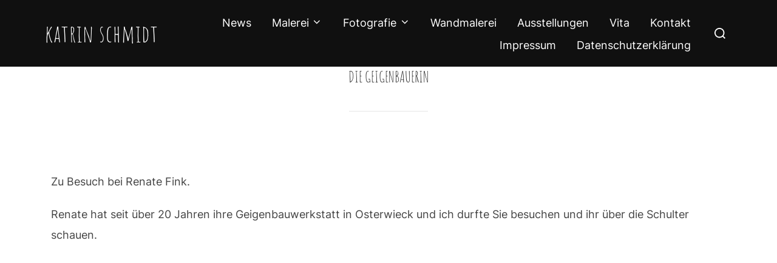

--- FILE ---
content_type: text/css
request_url: https://www.violetpictures.de/wp-content/plugins/robo-gallery/cache/css/robo_gallery_css_id5834_623f385bec061.css?ver=3.2.22
body_size: 388
content:
/* dsfsdf */
.robo-gallery-wrap-id5834:not(#no-robo-galery) .image-with-dimensions {
  background-color: white;
}
.robo-gallery-wrap-id5834:not(#no-robo-galery) .rbs-img-container {
  -moz-border-radius: 5px;
  -webkit-border-radius: 5px;
  border-radius: 5px;
}
.robo-gallery-wrap-id5834:not(#no-robo-galery) .thumbnail-overlay {
  background: rgba(7, 7, 7, 0.5);
}
.robo-lightbox-id5834:not(#no-robo-galery) .mfp-bottom-bar .mfp-title, .robo-lightbox-id5834:not(#no-robo-galery) .mfp-bottom-bar .mfp-counter {
  color: #f3f3f3;
}
.robo-lightbox-id5834:not(#no-robo-galery) .mfp-ready.mfp-bg {
  background-color: rgba(11, 11, 11, 0.8);
}
.robo-gallery-wrap-id5834:not(#no-robo-galery) .rbs-img-container {
  -webkit-box-shadow: 0px 5px 7px rgba(34, 25, 25, 0.4);
  -moz-box-shadow: 0px 5px 7px rgba(34, 25, 25, 0.4);
  -o-box-shadow: 0px 5px 7px rgba(34, 25, 25, 0.4);
  -ms-box-shadow: 0px 5px 7px rgba(34, 25, 25, 0.4);
  box-shadow: 0px 5px 7px rgba(34, 25, 25, 0.4);
}
.robo-gallery-wrap-id5834:not(#no-robo-galery) .rbsZoomIcon {
  font-size: 30px;
  line-height: 100%;
  color: white;
  background: rgba(13, 130, 241, 0);
}
.robo-gallery-wrap-id5834:not(#no-robo-galery) .rbsZoomIcon:hover {
  color: #aeaeae;
}
.robo-gallery-wrap-id5834:not(#no-robo-galery) .rbsZoomIcon:hover {
  background: rgba(6, 70, 130, 0);
}


--- FILE ---
content_type: application/javascript
request_url: https://www.violetpictures.de/wp-content/plugins/robo-gallery/js/robo_gallery.js?ver=3.2.22
body_size: 37780
content:
var roboEffectClass=function(){function t(){}return(t.prototype.constructor=t).prototype.addEffect=function(t){},t.prototype.trigger=function(t){t.settings.effectType;BaseEffect.addEffect(t)},new t}((window,window.rbjQuer||window.jQuery));
/*
*      RoboGallery Script Version: 3 BaseEffect
*      Copyright (c) 2014-2019, Robosoft. All rights reserved.
*      Available only in  https://robosoft.co/robogallery/ 
*/
var BaseEffect=function(c,h){function e(){}return((e.prototype=Object.create(roboEffectClass)).constructor=e).prototype.addEffect=function(p){var l,d,e,f,v;0!=p.container_settings.thumbnailOverlay&&($container=p.$container,l=p.settings,d=p.animation,(e=p.container.find(p.itemSelector+":not([data-set-overlay-for-hover-effect])").attr("data-set-overlay-for-hover-effect","yes")).find(".thumbnail-overlay").wrapInner("<div class='aligment'><div class='aligment'></div></div>"),e.each(function(){var e,t,o,a,r=c(this),s=r.find(p.boxImageSelector),i=p.container_settings.overlayEffect;"push-up"==(i=s.data("overlay-effect")!=h?s.data("overlay-effect"):i)||"push-down"==i||"push-up-100%"==i||"push-down-100%"==i?(o=s.find(".rbs-img-thumbnail-container"),e=s.find(".thumbnail-overlay").css("position","relative"),"push-up-100%"!=i&&"push-down-100%"!=i||e.outerHeight(o.outerHeight(!1)),t=e.outerHeight(!1),o=c('<div class="wrapper-for-some-effects"></div>'),"push-up"==i||"push-up-100%"==i?e.appendTo(s):"push-down"!=i&&"push-down-100%"!=i||(e.prependTo(s),o.css("margin-top",-t)),s.wrapInner(o)):"reveal-top"==i||"reveal-top-100%"==i?(r.addClass("position-reveal-effect"),a=r.find(".thumbnail-overlay").css("top",0),"reveal-top-100%"==i&&a.css("height","100%")):"reveal-bottom"==i||"reveal-bottom-100%"==i?(r.addClass("position-reveal-effect").addClass("position-bottom-reveal-effect"),a=r.find(".thumbnail-overlay").css("bottom",0),"reveal-bottom-100%"==i&&a.css("height","100%")):"direction"==i.substr(0,9)?r.find(".thumbnail-overlay").css("height","100%"):"fade"==i&&((r=r.find(".thumbnail-overlay").hide()).css({height:"100%",top:"0",left:"0"}),r.find(".fa").css({scale:1.4}))}),$container.on("mouseenter.hoverdir, mouseleave.hoverdir",p.boxImageSelector,function(e){var t,o,a,r,s,i,n;0!=l.thumbnailOverlay&&(i=c(this),t=l.overlayEffect,i.data("overlay-effect")!=h&&(t=i.data("overlay-effect")),o=e.type,a=i.find(".rbs-img-thumbnail-container"),r=(n=i.find(".thumbnail-overlay")).outerHeight(!1),"push-up"==t||"push-up-100%"==t?(s=i.find("div.wrapper-for-some-effects"),"mouseenter"===o?s.stop().show()[d]({"margin-top":-r},l.overlaySpeed,l.overlayEasing):s.stop()[d]({"margin-top":0},l.overlaySpeed,l.overlayEasing)):"push-down"==t||"push-down-100%"==t?(s=i.find("div.wrapper-for-some-effects"),"mouseenter"===o?s.stop().show()[d]({"margin-top":0},l.overlaySpeed,l.overlayEasing):s.stop()[d]({"margin-top":-r},l.overlaySpeed,l.overlayEasing)):"reveal-top"==t||"reveal-top-100%"==t?"mouseenter"===o?a.stop().show()[d]({"margin-top":r},l.overlaySpeed,l.overlayEasing):a.stop()[d]({"margin-top":0},l.overlaySpeed,l.overlayEasing):"reveal-bottom"==t||"reveal-bottom-100%"==t?"mouseenter"===o?a.stop().show()[d]({"margin-top":-r},l.overlaySpeed,l.overlayEasing):a.stop()[d]({"margin-top":0},l.overlaySpeed,l.overlayEasing):"direction"==t.substr(0,9)?(e=f(i,{x:e.pageX,y:e.pageY}),"direction-top"==t?e=0:"direction-bottom"==t?e=2:"direction-right"==t?e=1:"direction-left"==t&&(e=3),i=v(e,i),"mouseenter"==o?(n.css({left:i.from,top:i.to}),n.stop().show().fadeTo(0,1,function(){c(this).stop()[p.animation]({left:0,top:0},l.overlaySpeed,l.overlayEasing)})):"direction-aware-fade"==t?n.fadeOut(700):n.stop()[d]({left:i.from,top:i.to},l.overlaySpeed,l.overlayEasing)):"fade"==t&&("mouseenter"==o?(n.stop().fadeOut(0),n.stop().fadeIn(l.overlaySpeed)):(n.stop().fadeIn(0),n.stop().fadeOut(l.overlaySpeed)),n=n.find(".fa"),"mouseenter"==o?(n.css({scale:1.4}),n[d]({scale:1},200)):(n.css({scale:1}),n[d]({scale:1.4},200))))}),f=function(e,t){var o=e.width(),a=e.height(),r=(t.x-e.offset().left-o/2)*(a<o?a/o:1),a=(t.y-e.offset().top-a/2)*(o<a?o/a:1);return Math.round((Math.atan2(a,r)*(180/Math.PI)+180)/90+3)%4},v=function(e,t){var o,a;switch(e){case 0:a=(l.reverse,o=0,-t.height());break;case 1:a=(o=l.reverse?-t.width():t.width(),0);break;case 2:a=l.reverse?(o=0,-t.height()):(o=0,t.height());break;case 3:a=(o=l.reverse?t.width():-t.width(),0)}return{from:o,to:a}})},new e}((window,window.rbjQuer||window.jQuery));
/*!
 * eventie v1.0.5
 * event binding helper
 *   eventie.bind( elem, 'click', myFn )
 *   eventie.unbind( elem, 'click', myFn )
 * MIT license
 */
(function(e){function n(){}function r(e){function r(t){if(t.prototype.option){return}t.prototype.option=function(t){if(!e.isPlainObject(t)){return}this.options=e.extend(true,this.options,t)}}function s(n,r){e.fn[n]=function(s){if(typeof s==="string"){var o=t.call(arguments,1);for(var u=0,a=this.length;u<a;u++){var f=this[u];var l=e.data(f,n);if(!l){i("cannot call methods on "+n+" prior to initialization; "+"attempted to call '"+s+"'");continue}if(typeof l[s] !== "function"||s.charAt(0)==="_"){i("no such method '"+s+"' for "+n+" instance");continue}var c=l[s].apply(l,o);if(c!==undefined){return c}}return this}else{return this.each(function(){var t=e.data(this,n);if(t){t.option(s);t._init()}else{t=new r(this,s);e.data(this,n,t)}})}}}if(!e){return}var i=typeof console==="undefined"?n:function(e){console.error(e)};e.bridget=function(e,t){r(t);s(e,t)};return e.bridget}var t=Array.prototype.slice;if(typeof define==="function"&&define.amd){define("jquery-bridget/jquery.bridget",["jquery"],r)}else{r(e.jQuery)}})(window);(function(e){function r(t){var n=e.event;n.target=n.target||n.srcElement||t;return n}var t=document.documentElement;var n=function(){};if(t.addEventListener){n=function(e,t,n){e.addEventListener(t,n,false)}}else if(t.attachEvent){n=function(e,t,n){e[t+n]=n.handleEvent?function(){var t=r(e);n.handleEvent.call(n,t)}:function(){var t=r(e);n.call(e,t)};e.attachEvent("on"+t,e[t+n])}}var i=function(){};if(t.removeEventListener){i=function(e,t,n){e.removeEventListener(t,n,false)}}else if(t.detachEvent){i=function(e,t,n){e.detachEvent("on"+t,e[t+n]);try{delete e[t+n]}catch(r){e[t+n]=undefined}}}var s={bind:n,unbind:i};if(typeof define==="function"&&define.amd){define("eventie/eventie",s)}else if(typeof exports==="object"){module.exports=s}else{e.eventie=s}})(this);(function(e){function r(e){if(typeof e!=="function"){return}if(r.isReady){e()}else{n.push(e)}}function i(e){var i=e.type==="readystatechange"&&t.readyState!=="complete";if(r.isReady||i){return}r.isReady=true;for(var s=0,o=n.length;s<o;s++){var u=n[s];u()}}function s(n){n.bind(t,"DOMContentLoaded",i);n.bind(t,"readystatechange",i);n.bind(e,"load",i);return r}var t=e.document;var n=[];r.isReady=false;if(typeof define==="function"&&define.amd){r.isReady=typeof requirejs==="function";define("doc-ready/doc-ready",["eventie/eventie"],s)}else{e.docReady=s(e.eventie)}})(this);(function(){function e(){}function i(e,t){var n=e.length;while(n--){if(e[n].listener===t){return n}}return-1}function s(e){return function(){return this[e].apply(this,arguments)}}var t=e.prototype;var n=this;var r=n.EventEmitter;t.getListeners=function(t){var n=this._getEvents();var r;var i;if(t instanceof RegExp){r={};for(i in n){if(n.hasOwnProperty(i)&&t.test(i)){r[i]=n[i]}}}else{r=n[t]||(n[t]=[])}return r};t.flattenListeners=function(t){var n=[];var r;for(r=0;r<t.length;r+=1){n.push(t[r].listener)}return n};t.getListenersAsObject=function(t){var n=this.getListeners(t);var r;if(n instanceof Array){r={};r[t]=n}return r||n};t.addListener=function(t,n){var r=this.getListenersAsObject(t);var s=typeof n==="object";var o;for(o in r){if(r.hasOwnProperty(o)&&i(r[o],n)===-1){r[o].push(s?n:{listener:n,once:false})}}return this};t.on=s("addListener");t.addOnceListener=function(t,n){return this.addListener(t,{listener:n,once:true})};t.once=s("addOnceListener");t.defineEvent=function(t){this.getListeners(t);return this};t.defineEvents=function(t){for(var n=0;n<t.length;n+=1){this.defineEvent(t[n])}return this};t.removeListener=function(t,n){var r=this.getListenersAsObject(t);var s;var o;for(o in r){if(r.hasOwnProperty(o)){s=i(r[o],n);if(s!==-1){r[o].splice(s,1)}}}return this};t.off=s("removeListener");t.addListeners=function(t,n){return this.manipulateListeners(false,t,n)};t.removeListeners=function(t,n){return this.manipulateListeners(true,t,n)};t.manipulateListeners=function(t,n,r){var i;var s;var o=t?this.removeListener:this.addListener;var u=t?this.removeListeners:this.addListeners;if(typeof n==="object"&&!(n instanceof RegExp)){for(i in n){if(n.hasOwnProperty(i)&&(s=n[i])){if(typeof s==="function"){o.call(this,i,s)}else{u.call(this,i,s)}}}}else{i=r.length;while(i--){o.call(this,n,r[i])}}return this};t.removeEvent=function(t){var n=typeof t;var r=this._getEvents();var i;if(n==="string"){delete r[t]}else if(t instanceof RegExp){for(i in r){if(r.hasOwnProperty(i)&&t.test(i)){delete r[i]}}}else{delete this._events}return this};t.removeAllListeners=s("removeEvent");t.emitEvent=function(t,n){var r=this.getListenersAsObject(t);var i;var s;var o;var u;for(o in r){if(r.hasOwnProperty(o)){s=r[o].length;while(s--){i=r[o][s];if(i.once===true){this.removeListener(t,i.listener)}u=i.listener.apply(this,n||[]);if(u===this._getOnceReturnValue()){this.removeListener(t,i.listener)}}}}return this};t.trigger=s("emitEvent");t.emit=function(t){var n=Array.prototype.slice.call(arguments,1);return this.emitEvent(t,n)};t.setOnceReturnValue=function(t){this._onceReturnValue=t;return this};t._getOnceReturnValue=function(){if(this.hasOwnProperty("_onceReturnValue")){return this._onceReturnValue}else{return true}};t._getEvents=function(){return this._events||(this._events={})};e.noConflict=function(){n.EventEmitter=r;return e};if(typeof define==="function"&&define.amd){define("eventEmitter/EventEmitter",[],function(){return e})}else if(typeof module==="object"&&module.exports){module.exports=e}else{this.EventEmitter=e}}).call(this);(function(e){function r(e){if(!e){return}if(typeof n[e]==="string"){return e}e=e.charAt(0).toUpperCase()+e.slice(1);var r;for(var i=0,s=t.length;i<s;i++){r=t[i]+e;if(typeof n[r]==="string"){return r}}}var t="Webkit Moz ms Ms O".split(" ");var n=document.documentElement.style;if(typeof define==="function"&&define.amd){define("get-style-property/get-style-property",[],function(){return r})}else if(typeof exports==="object"){module.exports=r}else{e.getStyleProperty=r}})(window);(function(e,t){function i(e){var t=parseFloat(e);var n=e.indexOf("%")===-1&&!isNaN(t);return n&&t}function o(){var e={width:0,height:0,innerWidth:0,innerHeight:0,outerWidth:0,outerHeight:0};for(var t=0,n=s.length;t<n;t++){var r=s[t];e[r]=0}return e}function u(e){function a(e){if(typeof e==="string"){e=document.querySelector(e)}if(!e||typeof e!=="object"||!e.nodeType){return}var n=r(e);if(n.display==="none"){return o()}var a={};a.width=e.offsetWidth;a.height=e.offsetHeight;var l=a.isBorderBox=!!(t&&n[t]&&n[t]==="border-box");for(var c=0,h=s.length;c<h;c++){var p=s[c];var d=n[p];d=f(e,d);var v=parseFloat(d);a[p]=!isNaN(v)?v:0}var m=a.paddingLeft+a.paddingRight;var g=a.paddingTop+a.paddingBottom;var y=a.marginLeft+a.marginRight;var b=a.marginTop+a.marginBottom;var w=a.borderLeftWidth+a.borderRightWidth;var E=a.borderTopWidth+a.borderBottomWidth;var S=l&&u;var x=i(n.width);if(x!==false){a.width=x+(S?0:m+w)}var T=i(n.height);if(T!==false){a.height=T+(S?0:g+E)}a.innerWidth=a.width-(m+w);a.innerHeight=a.height-(g+E);a.outerWidth=a.width+y;a.outerHeight=a.height+b;return a}function f(e,t){if(n||t.indexOf("%")===-1){return t}var r=e.style;var i=r.left;var s=e.runtimeStyle;var o=s&&s.left;if(o){s.left=e.currentStyle.left}r.left=t;t=r.pixelLeft;r.left=i;if(o){s.left=o}return t}var t=e("boxSizing");var u;(function(){if(!t){return}var e=document.createElement("div");e.style.width="200px";e.style.padding="1px 2px 3px 4px";e.style.borderStyle="solid";e.style.borderWidth="1px 2px 3px 4px";e.style[t]="border-box";var n=document.body||document.documentElement;n.appendChild(e);var s=r(e);u=i(s.width)===200;n.removeChild(e)})();return a}var n=e.getComputedStyle;var r=n?function(e){return n(e,null)}:function(e){return e.currentStyle};var s=["paddingLeft","paddingRight","paddingTop","paddingBottom","marginLeft","marginRight","marginTop","marginBottom","borderLeftWidth","borderRightWidth","borderTopWidth","borderBottomWidth"];if(typeof define==="function"&&define.amd){define("get-size/get-size",["get-style-property/get-style-property"],u)}else if(typeof exports==="object"){module.exports=u(require("get-style-property"))}else{e.getSize=u(e.getStyleProperty)}})(window);(function(e,t){function r(e,t){return e[n](t)}function i(e){if(e.parentNode){return}var t=document.createDocumentFragment();t.appendChild(e)}function s(e,t){i(e);var n=e.parentNode.querySelectorAll(t);for(var r=0,s=n.length;r<s;r++){if(n[r]===e){return true}}return false}function o(e,t){i(e);return r(e,t)}var n=function(){if(t.matchesSelector){return"matchesSelector"}var e=["webkit","moz","ms","o"];for(var n=0,r=e.length;n<r;n++){var i=e[n];var s=i+"MatchesSelector";if(t[s]){return s}}}();var u;if(n){var a=document.createElement("div");var f=r(a,"div");u=f?r:o}else{u=s}if(typeof define==="function"&&define.amd){define("matches-selector/matches-selector",[],function(){return u})}else{window.matchesSelector=u}})(this,Element.prototype);(function(e){function r(e,t){for(var n in t){e[n]=t[n]}return e}function i(e){for(var t in e){return false}t=null;return true}function s(e){return e.replace(/([A-Z])/g,function(e){return"-"+e.toLowerCase()})}function o(e,t,o){function d(e,t){if(!e){return}this.element=e;this.layout=t;this.position={x:0,y:0};this._create()}var u=o("transition");var a=o("transform");var f=u&&a;var l=!!o("perspective");var c={WebkitTransition:"webkitTransitionEnd",MozTransition:"transitionend",OTransition:"otransitionend",transition:"transitionend"}[u];var h=["transform","transition","transitionDuration","transitionProperty"];var p=function(){var e={};for(var t=0,n=h.length;t<n;t++){var r=h[t];var i=o(r);if(i&&i!==r){e[r]=i}}return e}();r(d.prototype,e.prototype);d.prototype._create=function(){this._transn={ingProperties:{},clean:{},onEnd:{}};this.css({position:"absolute"})};d.prototype.handleEvent=function(e){var t="on"+e.type;if(this[t]){this[t](e)}};d.prototype.getSize=function(){this.size=t(this.element)};d.prototype.css=function(e){var t=this.element.style;for(var n in e){var r=p[n]||n;t[r]=e[n]}};d.prototype.getPosition=function(){var e=n(this.element);var t=this.layout.options;var r=t.isOriginLeft;var i=t.isOriginTop;var s=parseInt(e[r?"left":"right"],10);var o=parseInt(e[i?"top":"bottom"],10);s=isNaN(s)?0:s;o=isNaN(o)?0:o;var u=this.layout.size;s-=r?u.paddingLeft:u.paddingRight;o-=i?u.paddingTop:u.paddingBottom;this.position.x=s;this.position.y=o};d.prototype.layoutPosition=function(){var e=this.layout.size;var t=this.layout.options;var n={};if(t.isOriginLeft){n.left=this.position.x+e.paddingLeft+"px";n.right=""}else{n.right=this.position.x+e.paddingRight+"px";n.left=""}if(t.isOriginTop){n.top=this.position.y+e.paddingTop+"px";n.bottom=""}else{n.bottom=this.position.y+e.paddingBottom+"px";n.top=""}this.css(n);this.emitEvent("layout",[this])};var v=l?function(e,t){return"translate3d("+e+"px, "+t+"px, 0)"}:function(e,t){return"translate("+e+"px, "+t+"px)"};d.prototype._transitionTo=function(e,t){this.getPosition();var n=this.position.x;var r=this.position.y;var i=parseInt(e,10);var s=parseInt(t,10);var o=i===this.position.x&&s===this.position.y;this.setPosition(e,t);if(o&&!this.isTransitioning){this.layoutPosition();return}var u=e-n;var a=t-r;var f={};var l=this.layout.options;u=l.isOriginLeft?u:-u;a=l.isOriginTop?a:-a;f.transform=v(u,a);this.transition({to:f,onTransitionEnd:{transform:this.layoutPosition},isCleaning:true})};d.prototype.goTo=function(e,t){this.setPosition(e,t);this.layoutPosition()};d.prototype.moveTo=f?d.prototype._transitionTo:d.prototype.goTo;d.prototype.setPosition=function(e,t){this.position.x=parseInt(e,10);this.position.y=parseInt(t,10)};d.prototype._nonTransition=function(e){this.css(e.to);if(e.isCleaning){this._removeStyles(e.to)}for(var t in e.onTransitionEnd){e.onTransitionEnd[t].call(this)}};d.prototype._transition=function(e){if(!parseFloat(this.layout.options.transitionDuration)){this._nonTransition(e);return}var t=this._transn;for(var n in e.onTransitionEnd){t.onEnd[n]=e.onTransitionEnd[n]}for(n in e.to){t.ingProperties[n]=true;if(e.isCleaning){t.clean[n]=true}}if(e.from){this.css(e.from);var r=this.element.offsetHeight;r=null}this.enableTransition(e.to);this.css(e.to);this.isTransitioning=true};var m=a&&s(a)+",opacity";d.prototype.enableTransition=function(){if(this.isTransitioning){return}this.css({transitionProperty:m,transitionDuration:this.layout.options.transitionDuration});this.element.addEventListener(c,this,false)};d.prototype.transition=d.prototype[u?"_transition":"_nonTransition"];d.prototype.onwebkitTransitionEnd=function(e){this.ontransitionend(e)};d.prototype.onotransitionend=function(e){this.ontransitionend(e)};var g={"-webkit-transform":"transform","-moz-transform":"transform","-o-transform":"transform"};d.prototype.ontransitionend=function(e){if(e.target!==this.element){return}var t=this._transn;var n=g[e.propertyName]||e.propertyName;delete t.ingProperties[n];if(i(t.ingProperties)){this.disableTransition()}if(n in t.clean){this.element.style[e.propertyName]="";delete t.clean[n]}if(n in t.onEnd){var r=t.onEnd[n];r.call(this);delete t.onEnd[n]}this.emitEvent("transitionEnd",[this])};d.prototype.disableTransition=function(){this.removeTransitionStyles();this.element.removeEventListener(c,this,false);this.isTransitioning=false};d.prototype._removeStyles=function(e){var t={};for(var n in e){t[n]=""}this.css(t)};var y={transitionProperty:"",transitionDuration:""};d.prototype.removeTransitionStyles=function(){this.css(y)};d.prototype.removeElem=function(){this.element.parentNode.removeChild(this.element);this.emitEvent("remove",[this])};d.prototype.remove=function(){if(!u||!parseFloat(this.layout.options.transitionDuration)){this.removeElem();return}var e=this;this.on("transitionEnd",function(){e.removeElem();return true});this.hide()};d.prototype.reveal=function(){delete this.isHidden;this.css({display:""});var e=this.layout.options;this.transition({from:e.hiddenStyle,to:e.visibleStyle,isCleaning:true})};d.prototype.hide=function(){this.isHidden=true;this.css({display:""});var e=this.layout.options;this.transition({from:e.visibleStyle,to:e.hiddenStyle,isCleaning:true,onTransitionEnd:{opacity:function(){if(this.isHidden){this.css({display:"none"})}}}})};d.prototype.destroy=function(){this.css({position:"",left:"",right:"",top:"",bottom:"",transition:"",transform:""})};return d}var t=e.getComputedStyle;var n=t?function(e){return t(e,null)}:function(e){return e.currentStyle};if(typeof define==="function"&&define.amd){define("outlayer/item",["eventEmitter/EventEmitter","get-size/get-size","get-style-property/get-style-property"],o)}else{e.Outlayer={};e.Outlayer.Item=o(e.EventEmitter,e.getSize,e.getStyleProperty)}})(window);(function(e){function s(e,t){for(var n in t){e[n]=t[n]}return e}function u(e){return o.call(e)==="[object Array]"}function a(e){var t=[];if(u(e)){t=e}else if(e&&typeof e.length==="number"){for(var n=0,r=e.length;n<r;n++){t.push(e[n])}}else{t.push(e)}return t}function c(e,t){var n=l(t,e);if(n!==-1){t.splice(n,1)}}function h(e){return e.replace(/(.)([A-Z])/g,function(e,t,n){return t+"-"+n}).toLowerCase()}function p(o,u,l,p,d,v){function y(e,r){if(typeof e==="string"){e=t.querySelector(e)}if(!e||!f(e)){if(n){n.error("Bad "+this.constructor.namespace+" element: "+e)}return}this.element=e;this.options=s({},this.constructor.defaults);this.option(r);var i=++m;this.element.outlayerGUID=i;g[i]=this;this._create();if(this.options.isInitLayout){this.layout()}}var m=0;var g={};y.namespace="outlayer";y.Item=v;y.defaults={containerStyle:{position:"relative"},isInitLayout:true,isOriginLeft:true,isOriginTop:true,isResizeBound:true,isResizingContainer:true,transitionDuration:"0.4s",hiddenStyle:{opacity:0,transform:"scale(0.001)"},visibleStyle:{opacity:1,transform:"scale(1)"}};s(y.prototype,l.prototype);y.prototype.option=function(e){s(this.options,e)};y.prototype._create=function(){this.reloadItems();this.stamps=[];this.stamp(this.options.stamp);s(this.element.style,this.options.containerStyle);if(this.options.isResizeBound){this.bindResize()}};y.prototype.reloadItems=function(){this.items=this._itemize(this.element.children)};y.prototype._itemize=function(e){var t=this._filterFindItemElements(e);var n=this.constructor.Item;var r=[];for(var i=0,s=t.length;i<s;i++){var o=t[i];var u=new n(o,this);r.push(u)}return r};y.prototype._filterFindItemElements=function(e){e=a(e);var t=this.options.itemSelector;var n=[];for(var r=0,i=e.length;r<i;r++){var s=e[r];if(!f(s)){continue}if(t){if(d(s,t)){n.push(s)}var o=s.querySelectorAll(t);for(var u=0,l=o.length;u<l;u++){n.push(o[u])}}else{n.push(s)}}return n};y.prototype.getItemElements=function(){var e=[];for(var t=0,n=this.items.length;t<n;t++){e.push(this.items[t].element)}return e};y.prototype.layout=function(){this._resetLayout();this._manageStamps();var e=this.options.isLayoutInstant!==undefined?this.options.isLayoutInstant:!this._isLayoutInited;this.layoutItems(this.items,e);this._isLayoutInited=true};y.prototype._init=y.prototype.layout;y.prototype._resetLayout=function(){this.getSize()};y.prototype.getSize=function(){this.size=p(this.element)};y.prototype._getMeasurement=function(e,t){var n=this.options[e];var r;if(!n){this[e]=0}else{if(typeof n==="string"){r=this.element.querySelector(n)}else if(f(n)){r=n}this[e]=r?p(r)[t]:n}};y.prototype.layoutItems=function(e,t){e=this._getItemsForLayout(e);this._layoutItems(e,t);this._postLayout()};y.prototype._getItemsForLayout=function(e){var t=[];for(var n=0,r=e.length;n<r;n++){var i=e[n];if(!i.isIgnored){t.push(i)}}return t};y.prototype._layoutItems=function(e,t){function r(){n.emitEvent("layoutComplete",[n,e])}var n=this;if(!e||!e.length){r();return}this._itemsOn(e,"layout",r);var i=[];for(var s=0,o=e.length;s<o;s++){var u=e[s];var a=this._getItemLayoutPosition(u);a.item=u;a.isInstant=t||u.isLayoutInstant;i.push(a)}this._processLayoutQueue(i)};y.prototype._getItemLayoutPosition=function(){return{x:0,y:0}};y.prototype._processLayoutQueue=function(e){for(var t=0,n=e.length;t<n;t++){var r=e[t];this._positionItem(r.item,r.x,r.y,r.isInstant)}};y.prototype._positionItem=function(e,t,n,r){if(r){e.goTo(t,n)}else{e.moveTo(t,n)}};y.prototype._postLayout=function(){this.resizeContainer()};y.prototype.resizeContainer=function(){if(!this.options.isResizingContainer){return}var e=this._getContainerSize();if(e){this._setContainerMeasure(e.width,true);this._setContainerMeasure(e.height,false)}};y.prototype._getContainerSize=i;y.prototype._setContainerMeasure=function(e,t){if(e===undefined){return}var n=this.size;if(n.isBorderBox){e+=t?n.paddingLeft+n.paddingRight+n.borderLeftWidth+n.borderRightWidth:n.paddingBottom+n.paddingTop+n.borderTopWidth+n.borderBottomWidth}e=Math.max(e,0);this.element.style[t?"width":"height"]=e+"px"};y.prototype._itemsOn=function(e,t,n){function o(){r++;if(r===i){n.call(s)}return true}var r=0;var i=e.length;var s=this;for(var u=0,a=e.length;u<a;u++){var f=e[u];f.on(t,o)}};y.prototype.ignore=function(e){var t=this.getItem(e);if(t){t.isIgnored=true}};y.prototype.unignore=function(e){var t=this.getItem(e);if(t){delete t.isIgnored}};y.prototype.stamp=function(e){e=this._find(e);if(!e){return}this.stamps=this.stamps.concat(e);for(var t=0,n=e.length;t<n;t++){var r=e[t];this.ignore(r)}};y.prototype.unstamp=function(e){e=this._find(e);if(!e){return}for(var t=0,n=e.length;t<n;t++){var r=e[t];c(r,this.stamps);this.unignore(r)}};y.prototype._find=function(e){if(!e){return}if(typeof e==="string"){e=this.element.querySelectorAll(e)}e=a(e);return e};y.prototype._manageStamps=function(){if(!this.stamps||!this.stamps.length){return}this._getBoundingRect();for(var e=0,t=this.stamps.length;e<t;e++){var n=this.stamps[e];this._manageStamp(n)}};y.prototype._getBoundingRect=function(){var e=this.element.getBoundingClientRect();var t=this.size;this._boundingRect={left:e.left+t.paddingLeft+t.borderLeftWidth,top:e.top+t.paddingTop+t.borderTopWidth,right:e.right-(t.paddingRight+t.borderRightWidth),bottom:e.bottom-(t.paddingBottom+t.borderBottomWidth)}};y.prototype._manageStamp=i;y.prototype._getElementOffset=function(e){var t=e.getBoundingClientRect();var n=this._boundingRect;var r=p(e);var i={left:t.left-n.left-r.marginLeft,top:t.top-n.top-r.marginTop,right:n.right-t.right-r.marginRight,bottom:n.bottom-t.bottom-r.marginBottom};return i};y.prototype.handleEvent=function(e){var t="on"+e.type;if(this[t]){this[t](e)}};y.prototype.bindResize=function(){if(this.isResizeBound){return}o.bind(e,"resize",this);this.isResizeBound=true};y.prototype.unbindResize=function(){if(this.isResizeBound){o.unbind(e,"resize",this)}this.isResizeBound=false};y.prototype.onresize=function(){function t(){e.resize();delete e.resizeTimeout}if(this.resizeTimeout){clearTimeout(this.resizeTimeout)}var e=this;this.resizeTimeout=setTimeout(t,100)};y.prototype.resize=function(){if(!this.isResizeBound||!this.needsResizeLayout()){return}this.layout()};y.prototype.needsResizeLayout=function(){var e=p(this.element);var t=this.size&&e;return t&&e.innerWidth!==this.size.innerWidth};y.prototype.addItems=function(e){var t=this._itemize(e);if(t.length){this.items=this.items.concat(t)}return t};y.prototype.appended=function(e){var t=this.addItems(e);if(!t.length){return}this.layoutItems(t,true);this.reveal(t)};y.prototype.prepended=function(e){var t=this._itemize(e);if(!t.length){return}var n=this.items.slice(0);this.items=t.concat(n);this._resetLayout();this._manageStamps();this.layoutItems(t,true);this.reveal(t);this.layoutItems(n)};y.prototype.reveal=function(e){var t=e&&e.length;if(!t){return}for(var n=0;n<t;n++){var r=e[n];r.reveal()}};y.prototype.hide=function(e){var t=e&&e.length;if(!t){return}for(var n=0;n<t;n++){var r=e[n];r.hide()}};y.prototype.getItem=function(e){for(var t=0,n=this.items.length;t<n;t++){var r=this.items[t];if(r.element===e){return r}}};y.prototype.getItems=function(e){if(!e||!e.length){return}var t=[];for(var n=0,r=e.length;n<r;n++){var i=e[n];var s=this.getItem(i);if(s){t.push(s)}}return t};y.prototype.remove=function(e){e=a(e);var t=this.getItems(e);if(!t||!t.length){return}this._itemsOn(t,"remove",function(){this.emitEvent("removeComplete",[this,t])});for(var n=0,r=t.length;n<r;n++){var i=t[n];i.remove();c(i,this.items)}};y.prototype.destroy=function(){var e=this.element.style;e.height="";e.position="";e.width="";for(var t=0,n=this.items.length;t<n;t++){var i=this.items[t];i.destroy()}this.unbindResize();delete this.element.outlayerGUID;if(r){r.removeData(this.element,this.constructor.namespace)}};y.data=function(e){var t=e&&e.outlayerGUID;return t&&g[t]};y.create=function(e,i){function o(){y.apply(this,arguments)}if(Object.create){o.prototype=Object.create(y.prototype)}else{s(o.prototype,y.prototype)}o.prototype.constructor=o;o.defaults=s({},y.defaults);s(o.defaults,i);o.prototype.settings={};o.namespace=e;o.data=y.data;o.Item=function(){v.apply(this,arguments)};o.Item.prototype=new v;u(function(){var i=h(e);var s=t.querySelectorAll(".js-"+i);var u="data-"+i+"-options";for(var a=0,f=s.length;a<f;a++){var l=s[a];var c=l.getAttribute(u);var p;try{p=c&&JSON.parse(c)}catch(d){if(n){n.error("Error parsing "+u+" on "+l.nodeName.toLowerCase()+(l.id?"#"+l.id:"")+": "+d)}continue}var v=new o(l,p);if(r){r.data(l,e,v)}}});if(r&&r.bridget){r.bridget(e,o)}return o};y.Item=v;return y}var t=e.document;var n=e.console;var r=e.jQuery;var i=function(){};var o=Object.prototype.toString;var f=typeof HTMLElement==="object"?function(t){return t instanceof HTMLElement}:function(t){return t&&typeof t==="object"&&t.nodeType===1&&typeof t.nodeName==="string"};var l=Array.prototype.indexOf?function(e,t){return e.indexOf(t)}:function(e,t){for(var n=0,r=e.length;n<r;n++){if(e[n]===t){return n}}return-1};if(typeof define==="function"&&define.amd){define("outlayer/outlayer",["eventie/eventie","doc-ready/doc-ready","eventEmitter/EventEmitter","get-size/get-size","matches-selector/matches-selector","./item"],p)}else{e.Outlayer=p(e.eventie,e.docReady,e.EventEmitter,e.getSize,e.matchesSelector,e.Outlayer.Item)}})(window);(function(e){function t(e){function t(){e.Item.apply(this,arguments)}t.prototype=new e.Item;t.prototype._create=function(){this.id=this.layout.itemGUID++;e.Item.prototype._create.call(this);this.sortData={}};t.prototype.updateSortData=function(){if(this.isIgnored){return}this.sortData.id=this.id;this.sortData["original-order"]=this.id;this.sortData.random=Math.random();var e=this.layout.options.getSortData;var t=this.layout._sorters;for(var n in e){var r=t[n];this.sortData[n]=r(this.element,this)}};return t}if(typeof define==="function"&&define.amd){define("eveMB/js/item",["outlayer/outlayer"],t)}else{e.EveMB=e.EveMB||{};e.EveMB.Item=t(e.Outlayer)}})(window);(function(e){function t(e,t){function n(e){this.eveMB=e;if(e){this.options=e.options[this.namespace];this.element=e.element;this.items=e.filteredItems;this.size=e.size}}(function(){function o(e){return function(){return t.prototype[e].apply(this.eveMB,arguments)}}var e=["_resetLayout","_getItemLayoutPosition","_manageStamp","_getContainerSize","_getElementOffset","needsResizeLayout"];for(var r=0,i=e.length;r<i;r++){var s=e[r];n.prototype[s]=o(s)}})();n.prototype.needsVerticalResizeLayout=function(){var t=e(this.eveMB.element);var n=this.eveMB.size&&t;return n&&t.innerHeight!==this.eveMB.size.innerHeight};n.prototype._getMeasurement=function(){this.eveMB._getMeasurement.apply(this,arguments)};n.prototype.getColumnWidth=function(){this.getSegmentSize("column","Width")};n.prototype.getRowHeight=function(){this.getSegmentSize("row","Height")};n.prototype.getSegmentSize=function(e,t){var n=e+t;var r="outer"+t;this._getMeasurement(n,r);if(this[n]){return}var i=this.getFirstItemSize();this[n]=i&&i[r]||this.eveMB.size["inner"+t]};n.prototype.getFirstItemSize=function(){var t=this.eveMB.filteredItems[0];return t&&t.element&&e(t.element)};n.prototype.layout=function(){this.eveMB.layout.apply(this.eveMB,arguments)};n.prototype.getSize=function(){this.eveMB.getSize();this.size=this.eveMB.size};n.modes={};n.create=function(e,t){function r(){n.apply(this,arguments)}r.prototype=new n;if(t){r.options=t}r.prototype.namespace=e;n.modes[e]=r;return r};return n}if(typeof define==="function"&&define.amd){define("eveMB/js/layout-mode",["get-size/get-size","outlayer/outlayer"],t)}else{e.EveMB=e.EveMB||{};e.EveMB.LayoutMode=t(e.getSize,e.Outlayer)}})(window);(function(e){function n(e,n){var r=e.create("masonry");r.prototype._resetLayout=function(){this.getSize();this._getMeasurement("columnWidth","outerWidth");this._getMeasurement("gutter","outerWidth");this.measureColumns();var e=this.cols;this.colYs=[];while(e--){this.colYs.push(0)}this.maxY=0};r.prototype.measureColumns=function(){this.getContainerWidth();if(!this.columnWidth){var e=this.items[0];var t=e&&e.element;this.columnWidth=t&&n(t).outerWidth||this.containerWidth}this.columnWidth+=this.gutter;this.cols=Math.floor((this.containerWidth+this.gutter)/this.columnWidth);this.cols=Math.max(this.cols,1)};r.prototype.getContainerWidth=function(){var e=this.options.isFitWidth?this.element.parentNode:this.element;var t=n(e);this.containerWidth=t&&t.innerWidth};r.prototype._getItemLayoutPosition=function(e){e.getSize();var n=e.size.outerWidth%this.columnWidth;var r=n&&n<1?"round":"ceil";var i=Math[r](e.size.outerWidth/this.columnWidth);i=Math.min(i,this.cols);var s=this._getColGroup(i);var o=Math.min.apply(Math,s);var u=t(s,o);var a={x:this.columnWidth*u,y:o};var f=o+e.size.outerHeight;var l=this.cols+1-s.length;for(var c=0;c<l;c++){this.colYs[u+c]=f}return a};r.prototype._getColGroup=function(e){if(e<2){return this.colYs}var t=[];var n=this.cols+1-e;for(var r=0;r<n;r++){var i=this.colYs.slice(r,r+e);t[r]=Math.max.apply(Math,i)}return t};r.prototype._manageStamp=function(e){var t=n(e);var r=this._getElementOffset(e);var i=this.options.isOriginLeft?r.left:r.right;var s=i+t.outerWidth;var o=Math.floor(i/this.columnWidth);o=Math.max(0,o);var u=Math.floor(s/this.columnWidth);u-=s%this.columnWidth?0:1;u=Math.min(this.cols-1,u);var a=(this.options.isOriginTop?r.top:r.bottom)+t.outerHeight;for(var f=o;f<=u;f++){this.colYs[f]=Math.max(a,this.colYs[f])}};r.prototype._getContainerSize=function(){this.maxY=Math.max.apply(Math,this.colYs);var e={height:this.maxY};if(this.options.isFitWidth){e.width=this._getContainerFitWidth()}return e};r.prototype._getContainerFitWidth=function(){var e=0;var t=this.cols;while(--t){if(this.colYs[t]!==0){break}e++}return(this.cols-e)*this.columnWidth-this.gutter};r.prototype.needsResizeLayout=function(){var e=this.containerWidth;this.getContainerWidth();return e!==this.containerWidth};return r}var t=Array.prototype.indexOf?function(e,t){return e.indexOf(t)}:function(e,t){for(var n=0,r=e.length;n<r;n++){var i=e[n];if(i===t){return n}}return-1};if(typeof define==="function"&&define.amd){define("masonry/masonry",["outlayer/outlayer","get-size/get-size"],n)}else{e.Masonry=n(e.Outlayer,e.getSize)}})(window);(function(e){function t(e,t){for(var n in t){e[n]=t[n]}return e}function n(e,n){var r=e.create("masonry");var i=r.prototype._getElementOffset;var s=r.prototype.layout;var o=r.prototype._getMeasurement;t(r.prototype,n.prototype);r.prototype._getElementOffset=i;r.prototype.layout=s;r.prototype._getMeasurement=o;var u=r.prototype.measureColumns;r.prototype.measureColumns=function(){this.items=this.eveMB.filteredItems;u.call(this)};var a=r.prototype._manageStamp;r.prototype._manageStamp=function(){this.options.isOriginLeft=this.eveMB.options.isOriginLeft;this.options.isOriginTop=this.eveMB.options.isOriginTop;a.apply(this,arguments)};return r}if(typeof define==="function"&&define.amd){define("eveMB/js/layout-modes/masonry",["../layout-mode","masonry/masonry"],n)}else{n(e.EveMB.LayoutMode,e.Masonry)}})(window);(function(e){function t(e){var t=e.create("fitRows");t.prototype._resetLayout=function(){this.x=0;this.y=0;this.maxY=0};t.prototype._getItemLayoutPosition=function(e){e.getSize();if(this.x!==0&&e.size.outerWidth+this.x>this.eveMB.size.innerWidth){this.x=0;this.y=this.maxY}var t={x:this.x,y:this.y};this.maxY=Math.max(this.maxY,this.y+e.size.outerHeight);this.x+=e.size.outerWidth;return t};t.prototype._getContainerSize=function(){return{height:this.maxY}};return t}if(typeof define==="function"&&define.amd){define("eveMB/js/layout-modes/fit-rows",["../layout-mode"],t)}else{t(e.EveMB.LayoutMode)}})(window);(function(e){function t(e){var t=e.create("vertical",{horizontalAlignment:0});t.prototype._resetLayout=function(){this.y=0};t.prototype._getItemLayoutPosition=function(e){e.getSize();var t=(this.eveMB.size.innerWidth-e.size.outerWidth)*this.options.horizontalAlignment;var n=this.y;this.y+=e.size.outerHeight;return{x:t,y:n}};t.prototype._getContainerSize=function(){return{height:this.y}};return t}if(typeof define==="function"&&define.amd){define("eveMB/js/layout-modes/vertical",["../layout-mode"],t)}else{t(e.EveMB.LayoutMode)}})(window);(function(e){function n(e,t){for(var n in t){e[n]=t[n]}return e}function u(e){return o.call(e)==="[object Array]"}function f(e){var t=[];if(u(e)){t=e}else if(e&&typeof e.length==="number"){for(var n=0,r=e.length;n<r;n++){t.push(e[n])}}else{t.push(e)}return t}function l(e,t){var n=a(t,e);if(n!==-1){t.splice(n,1)}}function c(e,i,o,u,a){function p(e,t){return function(r,i){for(var s=0,o=e.length;s<o;s++){var u=e[s];var a=r.sortData[u];var f=i.sortData[u];if(a>f||a<f){var l=t[u]!==undefined?t[u]:t;var c=l?1:-1;return(a>f?1:-1)*c}}return 0}}var c=e.create("eveMB",{layoutMode:"masonry",isJQueryFiltering:true,sortAscending:true});c.Item=u;c.LayoutMode=a;c.prototype._create=function(){this.itemGUID=0;this._sorters={};this._getSorters();e.prototype._create.call(this);this.modes={};this.filteredItems=this.items;this.sortHistory=["original-order"];for(var t in a.modes){this._initLayoutMode(t)}};c.prototype.reloadItems=function(){this.itemGUID=0;e.prototype.reloadItems.call(this)};c.prototype._itemize=function(){var t=e.prototype._itemize.apply(this,arguments);for(var n=0,r=t.length;n<r;n++){var i=t[n];i.id=this.itemGUID++}this._updateItemsSortData(t);return t};c.prototype._initLayoutMode=function(e){var t=a.modes[e];var r=this.options[e]||{};this.options[e]=t.options?n(t.options,r):r;this.modes[e]=new t(this)};c.prototype.layout=function(){if(!this._isLayoutInited&&this.options.isInitLayout){this.arrange();return}this._layout()};c.prototype._layout=function(){var e=this._getIsInstant();this._resetLayout();this._manageStamps();this.layoutItems(this.filteredItems,e);this._isLayoutInited=true};c.prototype.arrange=function(e){this.option(e);this._getIsInstant();this.filteredItems=this._filter(this.items);this._sort();this._layout()};c.prototype._init=c.prototype.arrange;c.prototype._getIsInstant=function(){var e=this.options.isLayoutInstant!==undefined?this.options.isLayoutInstant:!this._isLayoutInited;this._isInstant=e;return e};c.prototype._filter=function(e){function c(){l.reveal(r);l.hide(i)}var t=this.options.filter;t=t||"*";var n=[];var r=[];var i=[];var s=this._getFilterTest(t);for(var o=0,u=e.length;o<u;o++){var a=e[o];if(a.isIgnored){continue}var f=s(a);if(f){n.push(a)}if(f&&a.isHidden){r.push(a)}else if(!f&&!a.isHidden){i.push(a)}}var l=this;if(this._isInstant){this._noTransition(c)}else{c()}return n};c.prototype._getFilterTest=function(e){if(t&&this.options.isJQueryFiltering){return function(n){return t(n.element).is(e)}}if(typeof e==="function"){return function(t){return e(t.element)}}return function(t){return o(t.element,e)}};c.prototype.updateSortData=function(e){this._getSorters();e=f(e);var t=this.getItems(e);t=t.length?t:this.items;this._updateItemsSortData(t)};c.prototype._getSorters=function(){var e=this.options.getSortData;for(var t in e){var n=e[t];this._sorters[t]=h(n)}};c.prototype._updateItemsSortData=function(e){for(var t=0,n=e.length;t<n;t++){var r=e[t];r.updateSortData()}};var h=function(){function e(e){if(typeof e!=="string"){return e}var n=r(e).split(" ");var i=n[0];var s=i.match(/^\[(.+)\]$/);var o=s&&s[1];var u=t(o,i);var a=c.sortDataParsers[n[1]];e=a?function(e){return e&&a(u(e))}:function(e){return e&&u(e)};return e}function t(e,t){var n;if(e){n=function(t){return t.getAttribute(e)}}else{n=function(e){var n=e.querySelector(t);return n&&s(n)}}return n}return e}();c.sortDataParsers={parseInt:function(e){return parseInt(e,10)},parseFloat:function(e){return parseFloat(e)}};c.prototype._sort=function(){var e=this.options.sortBy;if(!e){return}var t=[].concat.apply(e,this.sortHistory);var n=p(t,this.options.sortAscending);this.filteredItems.sort(n);if(e!==this.sortHistory[0]){this.sortHistory.unshift(e)}};c.prototype._mode=function(){var e=this.options.layoutMode;var t=this.modes[e];if(!t){throw new Error("No layout mode: "+e)}t.options=this.options[e];return t};c.prototype._resetLayout=function(){e.prototype._resetLayout.call(this);this._mode()._resetLayout()};c.prototype._getItemLayoutPosition=function(e){return this._mode()._getItemLayoutPosition(e)};c.prototype._manageStamp=function(e){this._mode()._manageStamp(e)};c.prototype._getContainerSize=function(){return this._mode()._getContainerSize()};c.prototype.needsResizeLayout=function(){return this._mode().needsResizeLayout()};c.prototype.appended=function(e){var t=this.addItems(e);if(!t.length){return}var n=this._filterRevealAdded(t);this.filteredItems=this.filteredItems.concat(n)};c.prototype.prepended=function(e){var t=this._itemize(e);if(!t.length){return}var n=this.items.slice(0);this.items=t.concat(n);this._resetLayout();this._manageStamps();var r=this._filterRevealAdded(t);this.layoutItems(n);this.filteredItems=r.concat(this.filteredItems)};c.prototype._filterRevealAdded=function(e){var t=this._noTransition(function(){return this._filter(e)});this.layoutItems(t,true);this.reveal(t);return e};c.prototype.insert=function(e){var t=this.addItems(e);if(!t.length){return}var n,r;var i=t.length;for(n=0;n<i;n++){r=t[n];this.element.appendChild(r.element)}var s=this._filter(t);this._noTransition(function(){this.hide(s)});for(n=0;n<i;n++){t[n].isLayoutInstant=true}this.arrange();for(n=0;n<i;n++){delete t[n].isLayoutInstant}this.reveal(s)};var d=c.prototype.remove;c.prototype.remove=function(e){e=f(e);var t=this.getItems(e);d.call(this,e);if(!t||!t.length){return}for(var n=0,r=t.length;n<r;n++){var i=t[n];l(i,this.filteredItems)}};c.prototype._noTransition=function(e){var t=this.options.transitionDuration;this.options.transitionDuration=0;var n=e.call(this);this.options.transitionDuration=t;return n};return c}var t=e.jQuery;var r=String.prototype.trim?function(e){return e.trim()}:function(e){return e.replace(/^\s+|\s+$/g,"")};var i=document.documentElement;var s=i.textContent?function(e){return e.textContent}:function(e){return e.innerText};var o=Object.prototype.toString;var a=Array.prototype.indexOf?function(e,t){return e.indexOf(t)}:function(e,t){for(var n=0,r=e.length;n<r;n++){if(e[n]===t){return n}}return-1};if(typeof define==="function"&&define.amd){define(["outlayer/outlayer","get-size/get-size","matches-selector/matches-selector","eveMB/js/item","eveMB/js/layout-mode","eveMB/js/layout-modes/masonry","eveMB/js/layout-modes/fit-rows","eveMB/js/layout-modes/vertical"],c)}else{e.EveMB=c(e.Outlayer,e.getSize,e.matchesSelector,e.EveMB.Item,e.EveMB.LayoutMode)}})(window);
;

/*!
 * imagesLoaded PACKAGED v3
 * JavaScript is all like "You images are done yet or what?"
 * MIT License
 */
(function(){function e(){}function t(e,t){for(var n=e.length;n--;)if(e[n].listener===t)return n;return-1}function n(e){return function(){return this[e].apply(this,arguments)}}var i=e.prototype,r=this,o=r.EventEmitter;i.getListeners=function(e){var t,n,i=this._getEvents();if("object"==typeof e){t={};for(n in i)i.hasOwnProperty(n)&&e.test(n)&&(t[n]=i[n])}else t=i[e]||(i[e]=[]);return t},i.flattenListeners=function(e){var t,n=[];for(t=0;e.length>t;t+=1)n.push(e[t].listener);return n},i.getListenersAsObject=function(e){var t,n=this.getListeners(e);return n instanceof Array&&(t={},t[e]=n),t||n},i.addListener=function(e,n){var i,r=this.getListenersAsObject(e),o="object"==typeof n;for(i in r)r.hasOwnProperty(i)&&-1===t(r[i],n)&&r[i].push(o?n:{listener:n,once:!1});return this},i.on=n("addListener"),i.addOnceListener=function(e,t){return this.addListener(e,{listener:t,once:!0})},i.once=n("addOnceListener"),i.defineEvent=function(e){return this.getListeners(e),this},i.defineEvents=function(e){for(var t=0;e.length>t;t+=1)this.defineEvent(e[t]);return this},i.removeListener=function(e,n){var i,r,o=this.getListenersAsObject(e);for(r in o)o.hasOwnProperty(r)&&(i=t(o[r],n),-1!==i&&o[r].splice(i,1));return this},i.off=n("removeListener"),i.addListeners=function(e,t){return this.manipulateListeners(!1,e,t)},i.removeListeners=function(e,t){return this.manipulateListeners(!0,e,t)},i.manipulateListeners=function(e,t,n){var i,r,o=e?this.removeListener:this.addListener,s=e?this.removeListeners:this.addListeners;if("object"!=typeof t||t instanceof RegExp)for(i=n.length;i--;)o.call(this,t,n[i]);else for(i in t)t.hasOwnProperty(i)&&(r=t[i])&&("function"==typeof r?o.call(this,i,r):s.call(this,i,r));return this},i.removeEvent=function(e){var t,n=typeof e,i=this._getEvents();if("string"===n)delete i[e];else if("object"===n)for(t in i)i.hasOwnProperty(t)&&e.test(t)&&delete i[t];else delete this._events;return this},i.removeAllListeners=n("removeEvent"),i.emitEvent=function(e,t){var n,i,r,o,s=this.getListenersAsObject(e);for(r in s)if(s.hasOwnProperty(r))for(i=s[r].length;i--;)n=s[r][i],n.once===!0&&this.removeListener(e,n.listener),o=n.listener.apply(this,t||[]),o===this._getOnceReturnValue()&&this.removeListener(e,n.listener);return this},i.trigger=n("emitEvent"),i.emit=function(e){var t=Array.prototype.slice.call(arguments,1);return this.emitEvent(e,t)},i.setOnceReturnValue=function(e){return this._onceReturnValue=e,this},i._getOnceReturnValue=function(){return this.hasOwnProperty("_onceReturnValue")?this._onceReturnValue:!0},i._getEvents=function(){return this._events||(this._events={})},e.noConflict=function(){return r.EventEmitter=o,e},"function"==typeof define&&define.amd?define("eventEmitter/EventEmitter",[],function(){return e}):"object"==typeof module&&module.exports?module.exports=e:this.EventEmitter=e}).call(this),function(e){function t(t){var n=e.event;return n.target=n.target||n.srcElement||t,n}var n=document.documentElement,i=function(){};n.addEventListener?i=function(e,t,n){e.addEventListener(t,n,!1)}:n.attachEvent&&(i=function(e,n,i){e[n+i]=i.handleEvent?function(){var n=t(e);i.handleEvent.call(i,n)}:function(){var n=t(e);i.call(e,n)},e.attachEvent("on"+n,e[n+i])});var r=function(){};n.removeEventListener?r=function(e,t,n){e.removeEventListener(t,n,!1)}:n.detachEvent&&(r=function(e,t,n){e.detachEvent("on"+t,e[t+n]);try{delete e[t+n]}catch(i){e[t+n]=void 0}});var o={bind:i,unbind:r};"function"==typeof define&&define.amd?define("eventie/eventie",o):e.eventie=o}(this),function(e,t){"function"==typeof define&&define.amd?define(["eventEmitter/EventEmitter","eventie/eventie"],function(n,i){return t(e,n,i)}):"object"==typeof exports?module.exports=t(e,require("eventEmitter"),require("eventie")):e.imagesLoadedMB=t(e,e.EventEmitter,e.eventie)}(this,function(e,t,n){function i(e,t){for(var n in t)e[n]=t[n];return e}function r(e){return"[object Array]"===d.call(e)}function o(e){var t=[];if(r(e))t=e;else if("number"==typeof e.length)for(var n=0,i=e.length;i>n;n++)t.push(e[n]);else t.push(e);return t}function s(e,t,n){if(!(this instanceof s))return new s(e,t);"string"==typeof e&&(e=document.querySelectorAll(e)),this.elements=o(e),this.options=i({},this.options),"function"==typeof t?n=t:i(this.options,t),n&&this.on("always",n),this.getImages(),a&&(this.jqDeferred=new a.Deferred);var r=this;setTimeout(function(){r.check()})}function c(e){this.img=e}function f(e){this.src=e,v[e]=this}var a=e.jQuery,u=e.console,h=u!==void 0,d=Object.prototype.toString;s.prototype=new t,s.prototype.options={},s.prototype.getImages=function(){this.images=[];for(var e=0,t=this.elements.length;t>e;e++){var n=this.elements[e];"IMG"===n.nodeName&&this.addImage(n);for(var i=n.querySelectorAll("img"),r=0,o=i.length;o>r;r++){var s=i[r];this.addImage(s)}}},s.prototype.addImage=function(e){var t=new c(e);this.images.push(t)},s.prototype.check=function(){function e(e,r){return t.options.debug&&h&&u.log("confirm",e,r),t.progress(e),n++,n===i&&t.complete(),!0}var t=this,n=0,i=this.images.length;if(this.hasAnyBroken=!1,!i)return this.complete(),void 0;for(var r=0;i>r;r++){var o=this.images[r];o.on("confirm",e),o.check()}},s.prototype.progress=function(e){this.hasAnyBroken=this.hasAnyBroken||!e.isLoaded;var t=this;setTimeout(function(){t.emit("progress",t,e),t.jqDeferred&&t.jqDeferred.notify&&t.jqDeferred.notify(t,e)})},s.prototype.complete=function(){var e=this.hasAnyBroken?"fail":"done";this.isComplete=!0;var t=this;setTimeout(function(){if(t.emit(e,t),t.emit("always",t),t.jqDeferred){var n=t.hasAnyBroken?"reject":"resolve";t.jqDeferred[n](t)}})},a&&(a.fn.imagesLoadedMB=function(e,t){var n=new s(this,e,t);return n.jqDeferred.promise(a(this))}),c.prototype=new t,c.prototype.check=function(){var e=v[this.img.src]||new f(this.img.src);if(e.isConfirmed)return this.confirm(e.isLoaded,"cached was confirmed"),void 0;if(this.img.complete&&void 0!==this.img.naturalWidth)return this.confirm(0!==this.img.naturalWidth,"naturalWidth"),void 0;var t=this;e.on("confirm",function(e,n){return t.confirm(e.isLoaded,n),!0}),e.check()},c.prototype.confirm=function(e,t){this.isLoaded=e,this.emit("confirm",this,t)};var v={};return f.prototype=new t,f.prototype.check=function(){if(!this.isChecked){var e=new Image;n.bind(e,"load",this),n.bind(e,"error",this),e.src=this.src,this.isChecked=!0}},f.prototype.handleEvent=function(e){var t="on"+e.type;this[t]&&this[t](e)},f.prototype.onload=function(e){this.confirm(!0,"onload"),this.unbindProxyEvents(e)},f.prototype.onerror=function(e){this.confirm(!1,"onerror"),this.unbindProxyEvents(e)},f.prototype.confirm=function(e,t){this.isConfirmed=!0,this.isLoaded=e,this.emit("confirm",this,t)},f.prototype.unbindProxyEvents=function(e){n.unbind(e.target,"load",this),n.unbind(e.target,"error",this)},s});

/*!
 * jQuery Transit - CSS3 transitions and transformations
 * (c) 2012 Rico Sta. Cruz
 * MIT Licensed.
 * http://ricostacruz.com/jquery.transit
 * http://github.com/rstacruz/jquery.transit
 */
(function(k){k.transit={version:"0.9.9",propertyMap:{marginLeft:"margin",marginRight:"margin",marginBottom:"margin",marginTop:"margin",paddingLeft:"padding",paddingRight:"padding",paddingBottom:"padding",paddingTop:"padding"},enabled:true,useTransitionEnd:false};var d=document.createElement("div");var q={};function b(v){if(v in d.style){return v}var u=["Moz","Webkit","O","ms"];var r=v.charAt(0).toUpperCase()+v.substr(1);for(var t=0;t<u.length;++t){var s=u[t]+r;if(s in d.style){return s}}}function e(){d.style[q.transform]="";d.style[q.transform]="rotateY(90deg)";return d.style[q.transform]!==""}var a=navigator.userAgent.toLowerCase().indexOf("chrome")>-1;q.transition=b("transition");q.transitionDelay=b("transitionDelay");q.transform=b("transform");q.transformOrigin=b("transformOrigin");q.filter=b("Filter");q.transform3d=e();var i={transition:"transitionend",MozTransition:"transitionend",OTransition:"oTransitionEnd",WebkitTransition:"webkitTransitionEnd",msTransition:"MSTransitionEnd"};var f=q.transitionEnd=i[q.transition]||null;for(var p in q){if(q.hasOwnProperty(p)&&typeof k.support[p]==="undefined"){k.support[p]=q[p]}}d=null;k.cssEase={_default:"ease","in":"ease-in",out:"ease-out","in-out":"ease-in-out",snap:"cubic-bezier(0,1,.5,1)",easeInCubic:"cubic-bezier(.550,.055,.675,.190)",easeOutCubic:"cubic-bezier(.215,.61,.355,1)",easeInOutCubic:"cubic-bezier(.645,.045,.355,1)",easeInCirc:"cubic-bezier(.6,.04,.98,.335)",easeOutCirc:"cubic-bezier(.075,.82,.165,1)",easeInOutCirc:"cubic-bezier(.785,.135,.15,.86)",easeInExpo:"cubic-bezier(.95,.05,.795,.035)",easeOutExpo:"cubic-bezier(.19,1,.22,1)",easeInOutExpo:"cubic-bezier(1,0,0,1)",easeInQuad:"cubic-bezier(.55,.085,.68,.53)",easeOutQuad:"cubic-bezier(.25,.46,.45,.94)",easeInOutQuad:"cubic-bezier(.455,.03,.515,.955)",easeInQuart:"cubic-bezier(.895,.03,.685,.22)",easeOutQuart:"cubic-bezier(.165,.84,.44,1)",easeInOutQuart:"cubic-bezier(.77,0,.175,1)",easeInQuint:"cubic-bezier(.755,.05,.855,.06)",easeOutQuint:"cubic-bezier(.23,1,.32,1)",easeInOutQuint:"cubic-bezier(.86,0,.07,1)",easeInSine:"cubic-bezier(.47,0,.745,.715)",easeOutSine:"cubic-bezier(.39,.575,.565,1)",easeInOutSine:"cubic-bezier(.445,.05,.55,.95)",easeInBack:"cubic-bezier(.6,-.28,.735,.045)",easeOutBack:"cubic-bezier(.175, .885,.32,1.275)",easeInOutBack:"cubic-bezier(.68,-.55,.265,1.55)"};k.cssHooks["transit:transform"]={get:function(r){return k(r).data("transform")||new j()},set:function(s,r){var t=r;if(!(t instanceof j)){t=new j(t)}if(q.transform==="WebkitTransform"&&!a){s.style[q.transform]=t.toString(true)}else{s.style[q.transform]=t.toString()}k(s).data("transform",t)}};k.cssHooks.transform={set:k.cssHooks["transit:transform"].set};k.cssHooks.filter={get:function(r){return r.style[q.filter]},set:function(r,s){r.style[q.filter]=s}};if(k.fn.jquery<"1.8"){k.cssHooks.transformOrigin={get:function(r){return r.style[q.transformOrigin]},set:function(r,s){r.style[q.transformOrigin]=s}};k.cssHooks.transition={get:function(r){return r.style[q.transition]},set:function(r,s){r.style[q.transition]=s}}}n("scale");n("scaleX");n("scaleY");n("translate");n("rotate");n("rotateX");n("rotateY");n("rotate3d");n("perspective");n("skewX");n("skewY");n("x",true);n("y",true);function j(r){if(typeof r==="string"){this.parse(r)}return this}j.prototype={setFromString:function(t,s){var r=(typeof s==="string")?s.split(","):(s.constructor===Array)?s:[s];r.unshift(t);j.prototype.set.apply(this,r)},set:function(s){var r=Array.prototype.slice.apply(arguments,[1]);if(this.setter[s]){this.setter[s].apply(this,r)}else{this[s]=r.join(",")}},get:function(r){if(this.getter[r]){return this.getter[r].apply(this)}else{return this[r]||0}},setter:{rotate:function(r){this.rotate=o(r,"deg")},rotateX:function(r){this.rotateX=o(r,"deg")},rotateY:function(r){this.rotateY=o(r,"deg")},scale:function(r,s){if(s===undefined){s=r}this.scale=r+","+s},skewX:function(r){this.skewX=o(r,"deg")},skewY:function(r){this.skewY=o(r,"deg")},perspective:function(r){this.perspective=o(r,"px")},x:function(r){this.set("translate",r,null)},y:function(r){this.set("translate",null,r)},translate:function(r,s){if(this._translateX===undefined){this._translateX=0}if(this._translateY===undefined){this._translateY=0}if(r!==null&&r!==undefined){this._translateX=o(r,"px")}if(s!==null&&s!==undefined){this._translateY=o(s,"px")}this.translate=this._translateX+","+this._translateY}},getter:{x:function(){return this._translateX||0},y:function(){return this._translateY||0},scale:function(){var r=(this.scale||"1,1").split(",");if(r[0]){r[0]=parseFloat(r[0])}if(r[1]){r[1]=parseFloat(r[1])}return(r[0]===r[1])?r[0]:r},rotate3d:function(){var t=(this.rotate3d||"0,0,0,0deg").split(",");for(var r=0;r<=3;++r){if(t[r]){t[r]=parseFloat(t[r])}}if(t[3]){t[3]=o(t[3],"deg")}return t}},parse:function(s){var r=this;s.replace(/([a-zA-Z0-9]+)\((.*?)\)/g,function(t,v,u){r.setFromString(v,u)})},toString:function(t){var s=[];for(var r in this){if(this.hasOwnProperty(r)){if((!q.transform3d)&&((r==="rotateX")||(r==="rotateY")||(r==="perspective")||(r==="transformOrigin"))){continue}if(r[0]!=="_"){if(t&&(r==="scale")){s.push(r+"3d("+this[r]+",1)")}else{if(t&&(r==="translate")){s.push(r+"3d("+this[r]+",0)")}else{s.push(r+"("+this[r]+")")}}}}}return s.join(" ")}};function m(s,r,t){if(r===true){s.queue(t)}else{if(r){s.queue(r,t)}else{s.each(function(){t.call(this)})}}}function h(s){var r=[];k.each(s,function(t){t=k.camelCase(t);t=k.transit.propertyMap[t]||k.cssProps[t]||t;t=c(t);if(q[t]){t=c(q[t])}if(k.inArray(t,r)===-1){r.push(t)}});return r}function g(s,v,x,r){var t=h(s);if(k.cssEase[x]){x=k.cssEase[x]}var w=""+l(v)+" "+x;if(parseInt(r,10)>0){w+=" "+l(r)}var u=[];k.each(t,function(z,y){u.push(y+" "+w)});return u.join(", ")}k.fn.transition=k.fn.transit=function(A,t,z,D){var E=this;var v=0;var x=true;var r=jQuery.extend(true,{},A);if(typeof t==="function"){D=t;t=undefined}if(typeof t==="object"){z=t.easing;v=t.delay||0;x=typeof t.queue==="undefined"?true:t.queue;D=t.complete;t=t.duration}if(typeof z==="function"){D=z;z=undefined}if(typeof r.easing!=="undefined"){z=r.easing;delete r.easing}if(typeof r.duration!=="undefined"){t=r.duration;delete r.duration}if(typeof r.complete!=="undefined"){D=r.complete;delete r.complete}if(typeof r.queue!=="undefined"){x=r.queue;delete r.queue}if(typeof r.delay!=="undefined"){v=r.delay;delete r.delay}if(typeof t==="undefined"){t=k.fx.speeds._default}if(typeof z==="undefined"){z=k.cssEase._default}t=l(t);var F=g(r,t,z,v);var C=k.transit.enabled&&q.transition;var u=C?(parseInt(t,10)+parseInt(v,10)):0;if(u===0){var B=function(G){E.css(r);if(D){D.apply(E)}if(G){G()}};m(E,x,B);return E}var y={};var s=function(I){var H=false;var G=function(){if(H){E.unbind(f,G)}if(u>0){E.each(function(){this.style[q.transition]=(y[this]||null)})}if(typeof D==="function"){D.apply(E)}if(typeof I==="function"){I()}};if((u>0)&&(f)&&(k.transit.useTransitionEnd)){H=true;E.bind(f,G)}else{window.setTimeout(G,u)}E.each(function(){if(u>0){this.style[q.transition]=F}k(this).css(A)})};var w=function(G){this.offsetWidth;s(G)};m(E,x,w);return this};function n(s,r){if(!r){k.cssNumber[s]=true}k.transit.propertyMap[s]=q.transform;k.cssHooks[s]={get:function(v){var u=k(v).css("transit:transform");return u.get(s)},set:function(v,w){var u=k(v).css("transit:transform");u.setFromString(s,w);k(v).css({"transit:transform":u})}}}function c(r){return r.replace(/([A-Z])/g,function(s){return"-"+s.toLowerCase()})}function o(s,r){if((typeof s==="string")&&(!s.match(/^[\-0-9\.]+$/))){return s}else{return""+s+r}}function l(s){var r=s;if(typeof r==="string"&&(!r.match(/^[\-0-9\.]+/))){r=k.fx.speeds[r]||k.fx.speeds._default}return o(r,"ms")}k.transit.getTransitionValue=g})(jQuery);

/*!
 * jQuery Easing v1.3 - http://gsgd.co.uk/sandbox/jquery/easing/
 * Open source under the BSD License. 
 * Copyright © 2008 George McGinley Smith
 * All rights reserved.
*/
jQuery.easing.jswing=jQuery.easing.swing,jQuery.extend(jQuery.easing,{def:"easeOutQuad",swing:function(a,b,c,d,e){return jQuery.easing[jQuery.easing.def](a,b,c,d,e)},easeInQuad:function(a,b,c,d,e){return d*(b/=e)*b+c},easeOutQuad:function(a,b,c,d,e){return-d*(b/=e)*(b-2)+c},easeInOutQuad:function(a,b,c,d,e){return(b/=e/2)<1?d/2*b*b+c:-d/2*(--b*(b-2)-1)+c},easeInCubic:function(a,b,c,d,e){return d*(b/=e)*b*b+c},easeOutCubic:function(a,b,c,d,e){return d*((b=b/e-1)*b*b+1)+c},easeInOutCubic:function(a,b,c,d,e){return(b/=e/2)<1?d/2*b*b*b+c:d/2*((b-=2)*b*b+2)+c},easeInQuart:function(a,b,c,d,e){return d*(b/=e)*b*b*b+c},easeOutQuart:function(a,b,c,d,e){return-d*((b=b/e-1)*b*b*b-1)+c},easeInOutQuart:function(a,b,c,d,e){return(b/=e/2)<1?d/2*b*b*b*b+c:-d/2*((b-=2)*b*b*b-2)+c},easeInQuint:function(a,b,c,d,e){return d*(b/=e)*b*b*b*b+c},easeOutQuint:function(a,b,c,d,e){return d*((b=b/e-1)*b*b*b*b+1)+c},easeInOutQuint:function(a,b,c,d,e){return(b/=e/2)<1?d/2*b*b*b*b*b+c:d/2*((b-=2)*b*b*b*b+2)+c},easeInSine:function(a,b,c,d,e){return-d*Math.cos(b/e*(Math.PI/2))+d+c},easeOutSine:function(a,b,c,d,e){return d*Math.sin(b/e*(Math.PI/2))+c},easeInOutSine:function(a,b,c,d,e){return-d/2*(Math.cos(Math.PI*b/e)-1)+c},easeInExpo:function(a,b,c,d,e){return 0==b?c:d*Math.pow(2,10*(b/e-1))+c},easeOutExpo:function(a,b,c,d,e){return b==e?c+d:d*(-Math.pow(2,-10*b/e)+1)+c},easeInOutExpo:function(a,b,c,d,e){return 0==b?c:b==e?c+d:(b/=e/2)<1?d/2*Math.pow(2,10*(b-1))+c:d/2*(-Math.pow(2,-10*--b)+2)+c},easeInCirc:function(a,b,c,d,e){return-d*(Math.sqrt(1-(b/=e)*b)-1)+c},easeOutCirc:function(a,b,c,d,e){return d*Math.sqrt(1-(b=b/e-1)*b)+c},easeInOutCirc:function(a,b,c,d,e){return(b/=e/2)<1?-d/2*(Math.sqrt(1-b*b)-1)+c:d/2*(Math.sqrt(1-(b-=2)*b)+1)+c},easeInElastic:function(a,b,c,d,e){var f=1.70158,g=0,h=d;if(0==b)return c;if(1==(b/=e))return c+d;if(g||(g=.3*e),h<Math.abs(d)){h=d;var f=g/4}else var f=g/(2*Math.PI)*Math.asin(d/h);return-(h*Math.pow(2,10*(b-=1))*Math.sin((b*e-f)*2*Math.PI/g))+c},easeOutElastic:function(a,b,c,d,e){var f=1.70158,g=0,h=d;if(0==b)return c;if(1==(b/=e))return c+d;if(g||(g=.3*e),h<Math.abs(d)){h=d;var f=g/4}else var f=g/(2*Math.PI)*Math.asin(d/h);return h*Math.pow(2,-10*b)*Math.sin((b*e-f)*2*Math.PI/g)+d+c},easeInOutElastic:function(a,b,c,d,e){var f=1.70158,g=0,h=d;if(0==b)return c;if(2==(b/=e/2))return c+d;if(g||(g=e*.3*1.5),h<Math.abs(d)){h=d;var f=g/4}else var f=g/(2*Math.PI)*Math.asin(d/h);return 1>b?-.5*h*Math.pow(2,10*(b-=1))*Math.sin((b*e-f)*2*Math.PI/g)+c:.5*h*Math.pow(2,-10*(b-=1))*Math.sin((b*e-f)*2*Math.PI/g)+d+c},easeInBack:function(a,b,c,d,e,f){return void 0==f&&(f=1.70158),d*(b/=e)*b*((f+1)*b-f)+c},easeOutBack:function(a,b,c,d,e,f){return void 0==f&&(f=1.70158),d*((b=b/e-1)*b*((f+1)*b+f)+1)+c},easeInOutBack:function(a,b,c,d,e,f){return void 0==f&&(f=1.70158),(b/=e/2)<1?d/2*b*b*(((f*=1.525)+1)*b-f)+c:d/2*((b-=2)*b*(((f*=1.525)+1)*b+f)+2)+c},easeInBounce:function(a,b,c,d,e){return d-jQuery.easing.easeOutBounce(a,e-b,0,d,e)+c},easeOutBounce:function(a,b,c,d,e){return(b/=e)<1/2.75?d*7.5625*b*b+c:2/2.75>b?d*(7.5625*(b-=1.5/2.75)*b+.75)+c:2.5/2.75>b?d*(7.5625*(b-=2.25/2.75)*b+.9375)+c:d*(7.5625*(b-=2.625/2.75)*b+.984375)+c},easeInOutBounce:function(a,b,c,d,e){return e/2>b?.5*jQuery.easing.easeInBounce(a,2*b,0,d,e)+c:.5*jQuery.easing.easeOutBounce(a,2*b-e,0,d,e)+.5*d+c}});

/*!
 * jQuery Waypoints - v2
 * Copyright (c) 2011-2014 Caleb Troughton
 * Dual licensed under the MIT license and GPL license.
 * https://github.com/imakewebthings/jquery-waypoints/blob/master/licenses.txt
*/
(function(){var t=[].indexOf||function(t){for(var e=0,n=this.length;e<n;e++){if(e in this&&this[e]===t)return e}return-1},e=[].slice;(function(t,e){if(typeof define==="function"&&define.amd){return define("waypoints",["jquery"],function(n){return e(n,t)})}else{return e(t.jQuery,t)}})(this,function(n,r){var i,o,l,s,f,u,c,a,h,d,p,y,v,w,g,m;i=n(r);a=t.call(r,"ontouchstart")>=0;s={horizontal:{},vertical:{}};f=1;c={};u="waypoints-context-id";p="resize.waypoints";y="scroll.waypoints";v=1;w="waypoints-waypoint-ids";g="waypoint";m="waypoints";o=function(){function t(t){var e=this;this.$element=t;this.element=t[0];this.didResize=false;this.didScroll=false;this.id="context"+f++;this.oldScroll={x:t.scrollLeft(),y:t.scrollTop()};this.waypoints={horizontal:{},vertical:{}};this.element[u]=this.id;c[this.id]=this;t.bind(y,function(){var t;if(!(e.didScroll||a)){e.didScroll=true;t=function(){e.doScroll();return e.didScroll=false};return r.setTimeout(t,n[m].settings.scrollThrottle)}});t.bind(p,function(){var t;if(!e.didResize){e.didResize=true;t=function(){n[m]("refresh");return e.didResize=false};return r.setTimeout(t,n[m].settings.resizeThrottle)}})}t.prototype.doScroll=function(){var t,e=this;t={horizontal:{newScroll:this.$element.scrollLeft(),oldScroll:this.oldScroll.x,forward:"right",backward:"left"},vertical:{newScroll:this.$element.scrollTop(),oldScroll:this.oldScroll.y,forward:"down",backward:"up"}};if(a&&(!t.vertical.oldScroll||!t.vertical.newScroll)){n[m]("refresh")}n.each(t,function(t,r){var i,o,l;l=[];o=r.newScroll>r.oldScroll;i=o?r.forward:r.backward;n.each(e.waypoints[t],function(t,e){var n,i;if(r.oldScroll<(n=e.offset)&&n<=r.newScroll){return l.push(e)}else if(r.newScroll<(i=e.offset)&&i<=r.oldScroll){return l.push(e)}});l.sort(function(t,e){return t.offset-e.offset});if(!o){l.reverse()}return n.each(l,function(t,e){if(e.options.continuous||t===l.length-1){return e.trigger([i])}})});return this.oldScroll={x:t.horizontal.newScroll,y:t.vertical.newScroll}};t.prototype.refresh=function(){var t,e,r,i=this;r=n.isWindow(this.element);e=this.$element.offset();this.doScroll();t={horizontal:{contextOffset:r?0:e.left,contextScroll:r?0:this.oldScroll.x,contextDimension:this.$element.width(),oldScroll:this.oldScroll.x,forward:"right",backward:"left",offsetProp:"left"},vertical:{contextOffset:r?0:e.top,contextScroll:r?0:this.oldScroll.y,contextDimension:r?n[m]("viewportHeight"):this.$element.height(),oldScroll:this.oldScroll.y,forward:"down",backward:"up",offsetProp:"top"}};return n.each(t,function(t,e){return n.each(i.waypoints[t],function(t,r){var i,o,l,s,f;i=r.options.offset;l=r.offset;o=n.isWindow(r.element)?0:r.$element.offset()[e.offsetProp];if(typeof i === "function"){i=i.apply(r.element)}else if(typeof i==="string"){i=parseFloat(i);if(r.options.offset.indexOf("%")>-1){i=Math.ceil(e.contextDimension*i/100)}}r.offset=o-e.contextOffset+e.contextScroll-i;if(r.options.onlyOnScroll&&l!=null||!r.enabled){return}if(l!==null&&l<(s=e.oldScroll)&&s<=r.offset){return r.trigger([e.backward])}else if(l!==null&&l>(f=e.oldScroll)&&f>=r.offset){return r.trigger([e.forward])}else if(l===null&&e.oldScroll>=r.offset){return r.trigger([e.forward])}})})};t.prototype.checkEmpty=function(){if(n.isEmptyObject(this.waypoints.horizontal)&&n.isEmptyObject(this.waypoints.vertical)){this.$element.unbind([p,y].join(" "));return delete c[this.id]}};return t}();l=function(){function t(t,e,r){var i,o;r=n.extend({},n.fn[g].defaults,r);if(r.offset==="bottom-in-view"){r.offset=function(){var t;t=n[m]("viewportHeight");if(!n.isWindow(e.element)){t=e.$element.height()}return t-n(this).outerHeight()}}this.$element=t;this.element=t[0];this.axis=r.horizontal?"horizontal":"vertical";this.callback=r.handler;this.context=e;this.enabled=r.enabled;this.id="waypoints"+v++;this.offset=null;this.options=r;e.waypoints[this.axis][this.id]=this;s[this.axis][this.id]=this;i=(o=this.element[w])!=null?o:[];i.push(this.id);this.element[w]=i}t.prototype.trigger=function(t){if(!this.enabled){return}if(this.callback!=null){this.callback.apply(this.element,t)}if(this.options.triggerOnce){return this.destroy()}};t.prototype.disable=function(){return this.enabled=false};t.prototype.enable=function(){this.context.refresh();return this.enabled=true};t.prototype.destroy=function(){delete s[this.axis][this.id];delete this.context.waypoints[this.axis][this.id];return this.context.checkEmpty()};t.getWaypointsByElement=function(t){var e,r;r=t[w];if(!r){return[]}e=n.extend({},s.horizontal,s.vertical);return n.map(r,function(t){return e[t]})};return t}();d={init:function(t,e){var r;if(e==null){e={}}if((r=e.handler)==null){e.handler=t}this.each(function(){var t,r,i,s;t=n(this);i=(s=e.context)!=null?s:n.fn[g].defaults.context;if(!n.isWindow(i)){i=t.closest(i)}i=n(i);r=c[i[0][u]];if(!r){r=new o(i)}return new l(t,r,e)});n[m]("refresh");return this},disable:function(){return d._invoke.call(this,"disable")},enable:function(){return d._invoke.call(this,"enable")},destroy:function(){return d._invoke.call(this,"destroy")},prev:function(t,e){return d._traverse.call(this,t,e,function(t,e,n){if(e>0){return t.push(n[e-1])}})},next:function(t,e){return d._traverse.call(this,t,e,function(t,e,n){if(e<n.length-1){return t.push(n[e+1])}})},_traverse:function(t,e,i){var o,l;if(t==null){t="vertical"}if(e==null){e=r}l=h.aggregate(e);o=[];this.each(function(){var e;e=n.inArray(this,l[t]);return i(o,e,l[t])});return this.pushStack(o)},_invoke:function(t){this.each(function(){var e;e=l.getWaypointsByElement(this);return n.each(e,function(e,n){n[t]();return true})});return this}};n.fn[g]=function(){var t,r;r=arguments[0],t=2<=arguments.length?e.call(arguments,1):[];if(d[r]){return d[r].apply(this,t)}else if(typeof r === "function"){return d.init.apply(this,arguments)}else if(n.isPlainObject(r)){return d.init.apply(this,[null,r])}else if(!r){return n.error("jQuery Waypoints needs a callback function or handler option.")}else{return n.error("The "+r+" method does not exist in jQuery Waypoints.")}};n.fn[g].defaults={context:r,continuous:true,enabled:true,horizontal:false,offset:0,triggerOnce:false};h={refresh:function(){return n.each(c,function(t,e){return e.refresh()})},viewportHeight:function(){var t;return(t=r.innerHeight)!=null?t:i.height()},aggregate:function(t){var e,r,i;e=s;if(t){e=(i=c[n(t)[0][u]])!=null?i.waypoints:void 0}if(!e){return[]}r={horizontal:[],vertical:[]};n.each(r,function(t,i){n.each(e[t],function(t,e){return i.push(e)});i.sort(function(t,e){return t.offset-e.offset});r[t]=n.map(i,function(t){return t.element});return r[t]=n.unique(r[t])});return r},above:function(t){if(t==null){t=r}return h._filter(t,"vertical",function(t,e){return e.offset<=t.oldScroll.y})},below:function(t){if(t==null){t=r}return h._filter(t,"vertical",function(t,e){return e.offset>t.oldScroll.y})},left:function(t){if(t==null){t=r}return h._filter(t,"horizontal",function(t,e){return e.offset<=t.oldScroll.x})},right:function(t){if(t==null){t=r}return h._filter(t,"horizontal",function(t,e){return e.offset>t.oldScroll.x})},enable:function(){return h._invoke("enable")},disable:function(){return h._invoke("disable")},destroy:function(){return h._invoke("destroy")},extendFn:function(t,e){return d[t]=e},_invoke:function(t){var e;e=n.extend({},s.vertical,s.horizontal);return n.each(e,function(e,n){n[t]();return true})},_filter:function(t,e,r){var i,o;i=c[n(t)[0][u]];if(!i){return[]}o=[];n.each(i.waypoints[e],function(t,e){if(r(i,e)){return o.push(e)}});o.sort(function(t,e){return t.offset-e.offset});return n.map(o,function(t){return t.element})}};n[m]=function(){var t,n;n=arguments[0],t=2<=arguments.length?e.call(arguments,1):[];if(h[n]){return h[n].apply(null,t)}else{return h.aggregate.call(null,n)}};n[m].settings={resizeThrottle:100,scrollThrottle:30};return i.load(function(){return n[m]("refresh")})})}).call(this);

/*!
 * Modernizr 2 | MIT & BSD 
 * Build: http://ModernizrL.com/download/#-csstransitions-testprop-testallprops-domprefixes
 * Copyright 2014
 */
;window.ModernizrL=function(a,b,c){function w(a){i.cssText=a}function x(a,b){return w(prefixes.join(a+";")+(b||""))}function y(a,b){return typeof a===b}function z(a,b){return!!~(""+a).indexOf(b)}function A(a,b){for(var d in a){var e=a[d];if(!z(e,"-")&&i[e]!==c)return b=="pfx"?e:!0}return!1}function B(a,b,d){for(var e in a){var f=b[a[e]];if(f!==c)return d===!1?a[e]:y(f,"function")?f.bind(d||b):f}return!1}function C(a,b,c){var d=a.charAt(0).toUpperCase()+a.slice(1),e=(a+" "+m.join(d+" ")+d).split(" ");return y(b,"string")||y(b,"undefined")?A(e,b):(e=(a+" "+n.join(d+" ")+d).split(" "),B(e,b,c))}var d="2.8.2",e={},f=b.documentElement,g="modernizrl",h=b.createElement(g),i=h.style,j,k={}.toString,l="Webkit Moz O ms",m=l.split(" "),n=l.toLowerCase().split(" "),o={},p={},q={},r=[],s=r.slice,t,u={}.hasOwnProperty,v;!y(u,"undefined")&&!y(u.call,"undefined")?v=function(a,b){return u.call(a,b)}:v=function(a,b){return b in a&&y(a.constructor.prototype[b],"undefined")},Function.prototype.bind||(Function.prototype.bind=function(b){var c=this;if(typeof c!="function")throw new TypeError;var d=s.call(arguments,1),e=function(){if(this instanceof e){var a=function(){};a.prototype=c.prototype;var f=new a,g=c.apply(f,d.concat(s.call(arguments)));return Object(g)===g?g:f}return c.apply(b,d.concat(s.call(arguments)))};return e}),o.csstransitions=function(){return C("transition")};for(var D in o)v(o,D)&&(t=D.toLowerCase(),e[t]=o[D](),r.push((e[t]?"":"no-")+t));return e.addTest=function(a,b){if(typeof a=="object")for(var d in a)v(a,d)&&e.addTest(d,a[d]);else{a=a.toLowerCase();if(e[a]!==c)return e;b=typeof b=="function"?b():b,typeof enableClasses!="undefined"&&enableClasses&&(f.className+=" "+(b?"":"no-")+a),e[a]=b}return e},w(""),h=j=null,e._version=d,e._domPrefixes=n,e._cssomPrefixes=m,e.testProp=function(a){return A([a])},e.testAllProps=C,e}(this,this.document);
/*! Magnific Popup - v1.0.0 - 2015-01-03
* http://dimsemenov.com/plugins/magnific-popup/
* Copyright (c) 2015 Dmitry Semenov; */
!function(e){"function"==typeof define&&define.amd?define(["jquery"],e):"object"==typeof exports?e(require("jquery")):e(window.rbjQuer||window.jQuery||window.Zepto)}(function(c){function e(){}function u(e,t){m.ev.on(n+e+w,t)}function d(e,t,n,o){var i=document.createElement("div");return i.className="mfp-"+e,n&&(i.innerHTML=n),o?t&&t.appendChild(i):(i=c(i),t&&i.appendTo(t)),i}function p(e,t){m.ev.triggerHandler(n+e,t),m.st.callbacks&&(e=e.charAt(0).toLowerCase()+e.slice(1),m.st.callbacks[e]&&m.st.callbacks[e].apply(m,Array.isArray(t)?t:[t]))}function f(e){return e===t&&m.currTemplate.closeBtn||(m.currTemplate.closeBtn=c(m.st.closeMarkup.replace("%title%",m.st.tClose)),t=e),m.currTemplate.closeBtn}function r(){c.magnificPopup.instance||((m=new e).init(),c.magnificPopup.instance=m)}var m,o,g,i,h,t,l="Close",v="BeforeClose",y="MarkupParse",C="Open",a="Change",n="mfp",w="."+n,b="mfp-ready",s="mfp-removing",I="mfp-prevent-close",x=!!window.jQuery,k=c(window);e.prototype={constructor:e,init:function(){var e=navigator.appVersion;m.isIE7=-1!==e.indexOf("MSIE 7."),m.isIE8=-1!==e.indexOf("MSIE 8."),m.isLowIE=m.isIE7||m.isIE8,m.isAndroid=/android/gi.test(e),m.isIOS=/iphone|ipad|ipod/gi.test(e),m.supportsTransition=function(){var e=document.createElement("p").style,t=["ms","O","Moz","Webkit"];if(void 0!==e.transition)return!0;for(;t.length;)if(t.pop()+"Transition"in e)return!0;return!1}(),m.probablyMobile=m.isAndroid||m.isIOS||/(Opera Mini)|Kindle|webOS|BlackBerry|(Opera Mobi)|(Windows Phone)|IEMobile/i.test(navigator.userAgent),g=c(document),m.popupsCache={}},open:function(e){if(!1===e.isObj){m.items=e.items.toArray(),m.index=0;for(var t,n=e.items,o=0;o<n.length;o++)if((t=(t=n[o]).parsed?t.el[0]:t)===e.el[0]){m.index=o;break}}else m.items=Array.isArray(e.items)?e.items:[e.items],m.index=e.index||0;var i=e.items[m.index];if(!c(i).hasClass("mfp-link")){if(!m.isOpen){m.types=[],h="",e.mainEl&&e.mainEl.length?m.ev=e.mainEl.eq(0):m.ev=g,e.key?(m.popupsCache[e.key]||(m.popupsCache[e.key]={}),m.currTemplate=m.popupsCache[e.key]):m.currTemplate={},m.st=c.extend(!0,{},c.magnificPopup.defaults,e),m.fixedContentPos="auto"===m.st.fixedContentPos?!m.probablyMobile:m.st.fixedContentPos,m.st.modal&&(m.st.closeOnContentClick=!1,m.st.closeOnBgClick=!1,m.st.showCloseBtn=!1,m.st.enableEscapeKey=!1),m.bgOverlay||(m.bgOverlay=d("bg").on("click"+w,function(){m.close()}),m.wrap=d("wrap").attr("tabindex",-1).on("click"+w,function(e){m._checkIfClose(e.target)&&m.close()}),m.container=d("container",m.wrap)),m.contentContainer=d("content"),m.st.preloader&&(m.preloader=d("preloader",m.container,m.st.tLoading)),m.st.protectionEnable&&(m.container[0].oncontextmenu=function(e){return e.preventDefault(),!1},m.container[0].onselectionstart=function(e){return e.preventDefault(),!1},m.container[0].ondragstart=function(e){return e.preventDefault(),!1});var r=c.magnificPopup.modules;for(o=0;o<r.length;o++){var a=(a=r[o]).charAt(0).toUpperCase()+a.slice(1);m["init"+a].call(m)}p("BeforeOpen"),m.st.showCloseBtn&&(m.st.closeBtnInside?(u(y,function(e,t,n,o){n.close_replaceWith=f(o.type)}),h+=" mfp-close-btn-in"):m.wrap.append(f())),m.st.alignTop&&(h+=" mfp-align-top"),m.fixedContentPos?m.wrap.css({overflow:m.st.overflowY,overflowX:"hidden",overflowY:m.st.overflowY}):m.wrap.css({top:k.scrollTop(),position:"absolute"}),!1!==m.st.fixedBgPos&&("auto"!==m.st.fixedBgPos||m.fixedContentPos)||m.bgOverlay.css({height:g.height(),position:"absolute"}),m.st.enableEscapeKey&&g.on("keyup"+w,function(e){27===e.keyCode&&m.close()}),k.on("resize"+w,function(){m.updateSize()}),m.st.closeOnContentClick||(h+=" mfp-auto-cursor"),h&&m.wrap.addClass(h);var s=m.wH=k.height(),i={};m.fixedContentPos&&(!m._hasScrollBar(s)||(l=m._getScrollbarSize())&&(i.marginRight=l)),m.fixedContentPos&&(m.isIE7?c("body, html").css("overflow","hidden"):i.overflow="hidden");var l=m.st.mainClass;return m.isIE7&&(l+=" mfp-ie7"),l&&m._addClassToMFP(l),m.updateItemHTML(),p("BuildControls"),c("html").css(i),m.bgOverlay.add(m.wrap).prependTo(m.st.prependTo||c(document.body)),m._lastFocusedEl=document.activeElement,setTimeout(function(){m.content?(m._addClassToMFP(b),m._setFocus()):m.bgOverlay.addClass(b),g.on("focusin"+w,m._onFocusIn)},16),m.isOpen=!0,m.updateSize(s),p(C),e}m.updateItemHTML()}},close:function(){m.isOpen&&(p(v),m.isOpen=!1,m.st.removalDelay&&!m.isLowIE&&m.supportsTransition?(m._addClassToMFP(s),setTimeout(function(){m._close()},m.st.removalDelay)):m._close())},_close:function(){p(l);var e=s+" "+b+" ";m.bgOverlay.detach(),m.wrap.detach(),m.container.empty(),m.st.mainClass&&(e+=m.st.mainClass+" "),m._removeClassFromMFP(e),m.fixedContentPos&&(e={marginRight:""},m.isIE7?c("body, html").css("overflow",""):e.overflow="",c("html").css(e)),g.off("keyup.mfp focusin"+w),m.ev.off(w),m.wrap.attr("class","mfp-wrap").removeAttr("style"),m.bgOverlay.attr("class","mfp-bg"),m.container.attr("class","mfp-container"),!m.st.showCloseBtn||m.st.closeBtnInside&&!0!==m.currTemplate[m.currItem.type]||m.currTemplate.closeBtn&&m.currTemplate.closeBtn.detach(),m._lastFocusedEl&&c(m._lastFocusedEl).trigger("focus"),m.currItem=null,m.content=null,m.currTemplate=null,m.prevHeight=0,p("AfterClose")},updateSize:function(e){var t;m.isIOS?(t=document.documentElement.clientWidth/window.innerWidth,t=window.innerHeight*t,m.wrap.css("height",t),m.wH=t):m.wH=e||k.height(),m.fixedContentPos||m.wrap.css("height",m.wH),p("Resize")},updateItemHTML:function(){var e=m.items[m.index];m.contentContainer.detach(),m.content&&m.content.detach();var t=(e=!e.parsed?m.parseEl(m.index):e).type;p("BeforeChange",[m.currItem?m.currItem.type:"",t]),m.currItem=e,m.currTemplate[t]||(n=!!m.st[t]&&m.st[t].markup,p("FirstMarkupParse",n),m.currTemplate[t]=!n||c(n)),i&&i!==e.type&&m.container.removeClass("mfp-"+i+"-holder");var n=m["get"+t.charAt(0).toUpperCase()+t.slice(1)](e,m.currTemplate[t]);m.appendContent(n,t),e.preloaded=!0,p(a,e),i=e.type,m.container.prepend(m.contentContainer),p("AfterChange")},appendContent:function(e,t){(m.content=e)?m.st.showCloseBtn&&m.st.closeBtnInside&&!0===m.currTemplate[t]?m.content.find(".mfp-close").length||m.content.append(f()):m.content=e:m.content="",p("BeforeAppend"),m.container.addClass("mfp-"+t+"-holder"),m.contentContainer.append(m.content)},parseEl:function(e){var t,n=m.items[e];if((n=n.tagName?{el:c(n)}:(t=n.type,{data:n,src:n.src})).el){for(var o=m.types,i=0;i<o.length;i++)if(n.el.hasClass("mfp-"+o[i])){t=o[i];break}n.src=n.el.attr("data-mfp-src"),n.src||(n.src=n.el.attr("href"))}return n.type=t||m.st.type||"inline",n.index=e,n.parsed=!0,m.items[e]=n,p("ElementParse",n),m.items[e]},addGroup:function(t,n){function e(e){e.mfpEl=this,m._openClick(e,t,n)}var o="click.magnificPopup";(n=n||{}).mainEl=t,n.items?(n.isObj=!0,t.off(o).on(o,e)):(n.isObj=!1,n.delegate?t.off(o).on(o,n.delegate,e):(n.items=t).off(o).on(o,e))},_openClick:function(e,t,n){if((void 0!==n.midClick?n:c.magnificPopup.defaults).midClick||2!==e.which&&!e.ctrlKey&&!e.metaKey){var o=(void 0!==n.disableOn?n:c.magnificPopup.defaults).disableOn;if(o)if("function"==typeof o){if(!o.call(m))return!0}else if(k.width()<o)return!0;e.type&&(e.preventDefault(),m.isOpen&&e.stopPropagation()),n.el=c(e.mfpEl),n.delegate&&(n.items=t.find(n.delegate)),m.open(n)}},updateStatus:function(e,t){var n;m.preloader&&(o!==e&&m.container.removeClass("mfp-s-"+o),n={status:e,text:t=!t&&"loading"===e?m.st.tLoading:t},p("UpdateStatus",n),e=n.status,m.preloader.html(t=n.text),m.preloader.find("a").on("click",function(e){e.stopImmediatePropagation()}),m.container.addClass("mfp-s-"+e),o=e)},_checkIfClose:function(e){if(!c(e).hasClass(I)){var t=m.st.closeOnContentClick,n=m.st.closeOnBgClick;if(t&&n)return!0;if(!m.content||c(e).hasClass("mfp-close")||m.preloader&&e===m.preloader[0])return!0;if(e===m.content[0]||c.contains(m.content[0],e)){if(t)return!0}else if(n&&c.contains(document,e))return!0;return!1}},_addClassToMFP:function(e){m.bgOverlay.addClass(e),m.wrap.addClass(e)},_removeClassFromMFP:function(e){this.bgOverlay.removeClass(e),m.wrap.removeClass(e)},_hasScrollBar:function(e){return(m.isIE7?g.height():document.body.scrollHeight)>(e||k.height())},_setFocus:function(){(m.st.focus?m.content.find(m.st.focus).eq(0):m.wrap).trigger("focus")},_onFocusIn:function(e){if(e.target!==m.wrap[0]&&!c.contains(m.wrap[0],e.target))return m._setFocus(),!1},_parseMarkup:function(i,e,t){var r;t.data&&(e=c.extend(t.data,e)),p(y,[i,e,t]),c.each(e,function(e,t){return void 0===t||!1===t||void(1<(r=e.split("_")).length?0<(n=i.find(w+"-"+r[0])).length&&("replaceWith"===(o=r[1])?n[0]!==t[0]&&n.replaceWith(t):"img"===o?n.is("img")?n.attr("src",t):n.replaceWith('<img src="'+t+'" class="'+n.attr("class")+'" />'):n.attr(r[1],t)):i.find(w+"-"+e).html(t));var n,o})},_getScrollbarSize:function(){var e;return void 0===m.scrollbarSize&&((e=document.createElement("div")).style.cssText="width: 99px; height: 99px; overflow: scroll; position: absolute; top: -9999px;",document.body.appendChild(e),m.scrollbarSize=e.offsetWidth-e.clientWidth,document.body.removeChild(e)),m.scrollbarSize}},c.magnificPopup={instance:null,proto:e.prototype,modules:[],open:function(e,t){return r(),(e=e?c.extend(!0,{},e):{}).isObj=!0,e.index=t||0,this.instance.open(e)},close:function(){return c.magnificPopup.instance&&c.magnificPopup.instance.close()},registerModule:function(e,t){t.options&&(c.magnificPopup.defaults[e]=t.options),c.extend(this.proto,t.proto),this.modules.push(e)},defaults:{disableOn:0,key:null,midClick:!1,mainClass:"",preloader:!0,focus:"",closeOnContentClick:!1,closeOnBgClick:!0,closeBtnInside:!0,showCloseBtn:!0,enableEscapeKey:!0,modal:!1,alignTop:!1,removalDelay:0,prependTo:null,fixedContentPos:"auto",fixedBgPos:"auto",overflowY:"auto",closeMarkup:'<button title="%title%" type="button" class="mfp-close">&times;</button>',tClose:"Close (Esc)",tLoading:"Loading...",protectionEnable:!1}},c.fn.magnificPopup=function(e){r();var t,n,o,i=c(this);return"string"==typeof e?"open"===e?(t=x?i.data("magnificPopup"):i[0].magnificPopup,n=parseInt(arguments[1],10)||0,o=t.items?t.items[n]:(o=i,(o=t.delegate?o.find(t.delegate):o).eq(n)),m._openClick({mfpEl:o},i,t)):m.isOpen&&m[e].apply(m,Array.prototype.slice.call(arguments,1)):(e=c.extend(!0,{},e),x?i.data("magnificPopup",e):i[0].magnificPopup=e,m.addGroup(i,e)),i};function T(){S&&(_.after(S.addClass(E)).detach(),S=null)}var E,_,S,P="inline";c.magnificPopup.registerModule(P,{options:{hiddenClass:"hide",markup:"",tNotFound:"Content not found"},proto:{initInline:function(){m.types.push(P),u(l+"."+P,function(){T()})},getInline:function(e,t){if(T(),e.src){var n,o=m.st.inline,i=c(e.src);return i.length?((n=i[0].parentNode)&&n.tagName&&(_||(E=o.hiddenClass,_=d(E),E="mfp-"+E),S=i.after(_).detach().removeClass(E)),m.updateStatus("ready")):(m.updateStatus("error",o.tNotFound),i=c("<div>")),e.inlineElement=i}return m.updateStatus("ready"),m._parseMarkup(t,{},e),t}}});function z(){M&&c(document.body).removeClass(M)}function O(){z(),m.req&&m.req.abort()}var M,B="ajax";c.magnificPopup.registerModule(B,{options:{settings:null,cursor:"mfp-ajax-cur",tError:'<a href="%url%">The content</a> could not be loaded.'},proto:{initAjax:function(){m.types.push(B),M=m.st.ajax.cursor,u(l+"."+B,O),u("BeforeChange."+B,O)},getAjax:function(o){M&&c(document.body).addClass(M),m.updateStatus("loading");var e=c.extend({url:o.src,success:function(e,t,n){n={data:e,xhr:n};p("ParseAjax",n),m.appendContent(c(n.data),B),o.finished=!0,z(),m._setFocus(),setTimeout(function(){m.wrap.addClass(b)},16),m.updateStatus("ready"),p("AjaxContentAdded")},error:function(){z(),o.finished=o.loadError=!0,m.updateStatus("error",m.st.ajax.tError.replace("%url%",o.src))}},m.st.ajax.settings);return m.req=c.ajax(e),""}}});var A;c.magnificPopup.registerModule("image",{options:{markup:'<div class="mfp-figure"><div class="mfp-close"></div><figure><div class="mfp-img"></div><figcaption><div class="mfp-bottom-bar"><div class="mfp-title"></div><div class="mfp-counter"></div></div></figcaption></figure></div>',cursor:"mfp-zoom-out-cur",titleSrc:"title",verticalFit:!0,tError:'<a href="%url%">The image</a> could not be loaded.'},proto:{initImage:function(){var e=m.st.image,t=".image";m.types.push("image"),u(C+t,function(){"image"===m.currItem.type&&e.cursor&&c(document.body).addClass(e.cursor)}),u(l+t,function(){e.cursor&&c(document.body).removeClass(e.cursor),k.off("resize"+w)}),u("Resize"+t,m.resizeImage),m.isLowIE&&u("AfterChange",m.resizeImage)},resizeImage:function(){var e,t=m.currItem;t&&t.img&&m.st.image.verticalFit&&(e=0,m.isLowIE&&(e=parseInt(t.img.css("padding-top"),10)+parseInt(t.img.css("padding-bottom"),10)),t.img.css("max-height",m.wH-e))},_onImageHasSize:function(e){e.img&&(e.hasSize=!0,A&&clearInterval(A),e.isCheckingImgSize=!1,p("ImageHasSize",e),e.imgHidden&&(m.content&&m.content.removeClass("mfp-loading"),e.imgHidden=!1))},findImageSize:function(t){var n=0,o=t.img[0],i=function(e){A&&clearInterval(A),A=setInterval(function(){0<o.naturalWidth?m._onImageHasSize(t):(200<n&&clearInterval(A),3===++n?i(10):40===n?i(50):100===n&&i(500))},e)};i(1)},getImage:function(e,t){if(!(s=e.el).length||!s.hasClass("mfp-link")){var n,o=0,i=function(){e&&(e.img[0].complete?(e.img.off(".mfploader"),e===m.currItem&&(m._onImageHasSize(e),m.updateStatus("ready")),e.hasSize=!0,e.loaded=!0,p("ImageLoadComplete")):++o<200?setTimeout(i,100):r())},r=function(){e&&(e.img.off(".mfploader"),e===m.currItem&&(m._onImageHasSize(e),m.updateStatus("error",a.tError.replace("%url%",e.src))),e.hasSize=!0,e.loaded=!0,e.loadError=!0)},a=m.st.image,s=t.find(".mfp-img");return(s.length&&((n=document.createElement("img")).className="mfp-img",e.el&&e.el.find("img").length&&(n.alt=e.el.find("img").attr("alt")),e.img=c(n).on("load.mfploader",i).on("error.mfploader",r),n.src=e.src,s.is("img")&&(e.img=e.img.clone()),0<(n=e.img[0]).naturalWidth?e.hasSize=!0:n.width||(e.hasSize=!1)),m._parseMarkup(t,{title:function(e){if(e.data&&void 0!==e.data.title)return e.data.title;var t=m.st.image.titleSrc;if(t){if("function"==typeof t)return t.call(m,e);if(e.el)return e.el.attr(t)||""}return""}(e),img_replaceWith:e.img},e),m.resizeImage(),e.hasSize)?(A&&clearInterval(A),e.loadError?(t.addClass("mfp-loading"),m.updateStatus("error",a.tError.replace("%url%",e.src))):(t.removeClass("mfp-loading"),m.updateStatus("ready")),t):(m.updateStatus("loading"),e.loading=!0,e.hasSize||(e.imgHidden=!0,t.addClass("mfp-loading"),m.findImageSize(e)),t)}m.close()}}});var F;c.magnificPopup.registerModule("zoom",{options:{enabled:!1,easing:"ease-in-out",duration:300,opener:function(e){return e.is("img")?e:e.find("img")}},proto:{initZoom:function(){var e,t,n,o,i,r,a=m.st.zoom,s=".zoom";a.enabled&&m.supportsTransition&&(t=a.duration,n=function(e){var t=e.clone().removeAttr("style").removeAttr("class").addClass("mfp-animated-image"),n="all "+a.duration/1e3+"s "+a.easing,o={position:"fixed",zIndex:9999,left:0,top:0,"-webkit-backface-visibility":"hidden"},e="transition";return o["-webkit-"+e]=o["-moz-"+e]=o["-o-"+e]=o[e]=n,t.css(o),t},o=function(){m.content.css("visibility","visible")},u("BuildControls"+s,function(){m._allowZoom()&&(clearTimeout(i),m.content.css("visibility","hidden"),(e=m._getItemToZoom())?((r=n(e)).css(m._getOffset()),m.wrap.append(r),i=setTimeout(function(){r.css(m._getOffset(!0)),i=setTimeout(function(){o(),setTimeout(function(){r.remove(),e=r=null,p("ZoomAnimationEnded")},16)},t)},16)):o())}),u(v+s,function(){if(m._allowZoom()){if(clearTimeout(i),m.st.removalDelay=t,!e){if(!(e=m._getItemToZoom()))return;r=n(e)}r.css(m._getOffset(!0)),m.wrap.append(r),m.content.css("visibility","hidden"),setTimeout(function(){r.css(m._getOffset())},16)}}),u(l+s,function(){m._allowZoom()&&(o(),r&&r.remove(),e=null)}))},_allowZoom:function(){return"image"===m.currItem.type},_getItemToZoom:function(){return!!m.currItem.hasSize&&m.currItem.img},_getOffset:function(e){var t=e?m.currItem.img:m.st.zoom.opener(m.currItem.el||m.currItem),n=t.offset(),o=parseInt(t.css("padding-top"),10),e=parseInt(t.css("padding-bottom"),10);n.top-=c(window).scrollTop()-o;o={width:t.width(),height:(x?t.innerHeight():t[0].offsetHeight)-e-o};return(F=void 0===F?void 0!==document.createElement("p").style.MozTransform:F)?o["-moz-transform"]=o.transform="translate("+n.left+"px,"+n.top+"px)":(o.left=n.left,o.top=n.top),o}}});function H(e){var t;!m.currTemplate[L]||(t=m.currTemplate[L].find("iframe")).length&&(e||(t[0].src="//about:blank"),m.isIE8&&t.css("display",e?"block":"none"))}var L="iframe";c.magnificPopup.registerModule(L,{options:{markup:'<div class="mfp-iframe-scaler"><div class="mfp-close"></div><iframe class="mfp-iframe" src="//about:blank" frameborder="0" allowfullscreen></iframe></div>',srcAction:"iframe_src",patterns:{youtube:{index:"youtube.com",id:"v=",src:"//www.youtube.com/embed/%id%?autoplay=1"},vimeo:{index:"vimeo.com/",id:"/",src:"//player.vimeo.com/video/%id%?autoplay=1"},gmaps:{index:"//maps.google.",src:"%id%&output=embed"}}},proto:{initIframe:function(){m.types.push(L),u("BeforeChange",function(e,t,n){t!==n&&(t===L?H():n===L&&H(!0))}),u(l+"."+L,function(){H()})},getIframe:function(e,t){var n=e.src,o=m.st.iframe;c.each(o.patterns,function(){if(-1<n.indexOf(this.index))return this.id&&(n="string"==typeof this.id?n.substr(n.lastIndexOf(this.id)+this.id.length,n.length):this.id.call(this,n)),n=this.src.replace("%id%",n),!1});var i={};return o.srcAction&&(i[o.srcAction]=n),m._parseMarkup(t,i,e),m.updateStatus("ready"),t}}});function j(e){var t=m.items.length;return t-1<e?e-t:e<0?t+e:e}function N(e,t,n){return e.replace(/%curr%/gi,t+1).replace(/%total%/gi,n)}c.magnificPopup.registerModule("gallery",{options:{enabled:!1,arrowMarkup:'<button title="%title%" type="button" class="mfp-arrow mfp-arrow-%dir%"></button>',preload:[0,2],navigateByImgClick:!0,arrows:!0,tPrev:"Previous (Left arrow key)",tNext:"Next (Right arrow key)",tCounter:"%curr% of %total%"},proto:{initGallery:function(){var r=m.st.gallery,e=".mfp-gallery",o=Boolean(c.fn.mfpFastClick);if(m.direction=!0,!r||!r.enabled)return!1;h+=" mfp-gallery",u(C+e,function(){r.navigateByImgClick&&m.wrap.on("click"+e,".mfp-img",function(){if(1<m.items.length)return m.next(),!1}),g.on("keydown"+e,function(e){37===e.keyCode?m.prev():39===e.keyCode&&m.next()})}),u("UpdateStatus"+e,function(e,t){t.text&&(t.text=N(t.text,m.currItem.index,m.items.length))}),u(y+e,function(e,t,n,o){var i=m.items.length;n.counter=1<i?N(r.tCounter,o.index,i):""}),u("BuildControls"+e,function(){var e,t,n;1<m.items.length&&r.arrows&&!m.arrowLeft&&(n=r.arrowMarkup,e=m.arrowLeft=c(n.replace(/%title%/gi,r.tPrev).replace(/%dir%/gi,"left")).addClass(I),t=m.arrowRight=c(n.replace(/%title%/gi,r.tNext).replace(/%dir%/gi,"right")).addClass(I),e[n=o?"mfpFastClick":"click"](function(){m.prev()}),t[n](function(){m.next()}),m.isIE7&&(d("b",e[0],!1,!0),d("a",e[0],!1,!0),d("b",t[0],!1,!0),d("a",t[0],!1,!0)),m.container.append(e.add(t)))}),u(a+e,function(){m._preloadTimeout&&clearTimeout(m._preloadTimeout),m._preloadTimeout=setTimeout(function(){m.preloadNearbyImages(),m._preloadTimeout=null},16)}),u(l+e,function(){g.off(e),m.wrap.off("click"+e),m.arrowLeft&&o&&m.arrowLeft.add(m.arrowRight).destroyMfpFastClick(),m.arrowRight=m.arrowLeft=null})},next:function(){m.direction=!0,m.index=j(m.index+1),m.updateItemHTML()},prev:function(){m.direction=!1,m.index=j(m.index-1),m.updateItemHTML()},goTo:function(e){m.direction=e>=m.index,m.index=e,m.updateItemHTML()},preloadNearbyImages:function(){for(var e=m.st.gallery.preload,t=Math.min(e[0],m.items.length),n=Math.min(e[1],m.items.length),o=1;o<=(m.direction?n:t);o++)m._preloadItem(m.index+o);for(o=1;o<=(m.direction?t:n);o++)m._preloadItem(m.index-o)},_preloadItem:function(e){var t;e=j(e),m.items[e].preloaded||((t=m.items[e]).parsed||(t=m.parseEl(e)),p("LazyLoad",t),"image"===t.type&&(t.img=c('<img class="mfp-img" />').on("load.mfploader",function(){t.hasSize=!0}).on("error.mfploader",function(){t.hasSize=!0,t.loadError=!0,p("LazyLoadError",t)}).attr("src",t.src)),t.preloaded=!0)}}});var W,R,Z="retina";function q(){k.off("touchmove"+R+" touchend"+R)}c.magnificPopup.registerModule(Z,{options:{replaceSrc:function(e){return e.src.replace(/\.\w+$/,function(e){return"@2x"+e})},ratio:1},proto:{initRetina:function(){var n,o;1<window.devicePixelRatio&&(n=m.st.retina,o=n.ratio,1<(o=isNaN(o)?o():o)&&(u("ImageHasSize."+Z,function(e,t){t.img.css({"max-width":t.img[0].naturalWidth/o,width:"100%"})}),u("ElementParse."+Z,function(e,t){t.src=n.replaceSrc(t,o)})))}}}),W="ontouchstart"in window,R=".mfpFastClick",c.fn.mfpFastClick=function(l){return c(this).each(function(){var t,n,o,i,r,a,s,e=c(this);W&&e.on("touchstart"+R,function(e){r=!1,s=1,a=(e.originalEvent||e).touches[0],o=a.clientX,i=a.clientY,k.on("touchmove"+R,function(e){a=(e.originalEvent||e).touches,s=a.length,a=a[0],(10<Math.abs(a.clientX-o)||10<Math.abs(a.clientY-i))&&(r=!0,q())}).on("touchend"+R,function(e){q(),r||1<s||(t=!0,e.preventDefault(),clearTimeout(n),n=setTimeout(function(){t=!1},1e3),l())})}),e.on("click"+R,function(){t||l()})})},c.fn.destroyMfpFastClick=function(){c(this).off("touchstart"+R+" click"+R),W&&k.off("touchmove"+R+" touchend"+R)},r()});
/* 
 * @fileOverview TouchSwipe - jQuery Plugin
 * @version 1.6.15
 * @author Matt Bryson http://www.github.com/mattbryson
 * Copyright (c) 2010-2015 Matt Bryson
 * Dual licensed under the MIT or GPL Version 2 licenses.
 */
!function(e){"function"==typeof define&&define.amd&&define.amd.jQuery?define(["jquery"],e):"undefined"!=typeof module&&module.exports?e(require("jquery")):e(window.rbjQuer||window.jQuery)}(function(ae){"use strict";var ue="left",se="right",ce="up",pe="down",he="in",de="out",fe="none",ge="auto",we="swipe",Te="pinch",ve="tap",be="doubletap",ye="longtap",Ee="horizontal",me="vertical",xe="all",Se=10,Oe="start",Me="move",De="end",Pe="cancel",Le="ontouchstart"in window,Re=window.navigator.msPointerEnabled&&!window.navigator.pointerEnabled&&!Le,ke=(window.navigator.pointerEnabled||window.navigator.msPointerEnabled)&&!Le,je="TouchSwipe";function i(e,o){var o=ae.extend({},o),t=Le||ke||!o.fallbackToMouseEvents,n=t?ke?Re?"MSPointerDown":"pointerdown":"touchstart":"mousedown",i=t?ke?Re?"MSPointerMove":"pointermove":"touchmove":"mousemove",r=t?ke?Re?"MSPointerUp":"pointerup":"touchend":"mouseup",l=!t||ke?"mouseleave":null,a=ke?Re?"MSPointerCancel":"pointercancel":"touchcancel",u=0,s=null,c=null,p=0,h=0,d=0,f=1,g=0,w=0,T=null,v=ae(e),b="start",y=0,E={},m=0,x=0,S=0,O=0,M=0,D=null,P=null;try{v.bind(n,L),v.bind(a,j)}catch(e){ae.error("events not supported "+n+","+a+" on jQuery.swipe")}function L(e){if(!0!==v.data(je+"_intouch")&&!(0<ae(e.target).closest(o.excludedElements,v).length)){var t,n=e.originalEvent||e,i=n.touches,r=i?i[0]:n;return(b=Oe,i?y=i.length:!1!==o.preventDefaultEvents&&e.preventDefault(),w=c=s=null,f=1,g=d=h=p=u=0,(e={})[ue]=ne(ue),e[se]=ne(se),e[ce]=ne(ce),e[pe]=ne(pe),T=e,B(),$(0,r),!i||y===o.fingers||o.fingers===xe||F()?(m=oe(),2==y&&($(1,i[1]),h=d=re(E[0].start,E[1].start)),(o.swipeStatus||o.pinchStatus)&&(t=N(n,b))):t=!1,!1===t)?(N(n,b=Pe),t):(o.hold&&(P=setTimeout(ae.proxy(function(){v.trigger("hold",[n.target]),o.hold&&(t=o.hold.call(v,n,n.target))},this),o.longTapThreshold)),K(!0),null)}}function R(e){var t,n,i,r,l=e.originalEvent||e;b===De||b===Pe||J()||(t=ee((n=l.touches)?n[0]:l),x=oe(),n&&(y=n.length),o.hold&&clearTimeout(P),b=Me,2==y&&(0==h?($(1,n[1]),h=d=re(E[0].start,E[1].start)):(ee(n[1]),d=re(E[0].end,E[1].end),E[0].end,E[1].end,w=f<1?de:he),f=(d/h*1).toFixed(2),g=Math.abs(h-d)),y===o.fingers||o.fingers===xe||!n||F()?(s=le(t.start,t.end),function(e,t){if(!1!==o.preventDefaultEvents)if(o.allowPageScroll===fe)e.preventDefault();else{var n=o.allowPageScroll===ge;switch(t){case ue:(o.swipeLeft&&n||!n&&o.allowPageScroll!=Ee)&&e.preventDefault();break;case se:(o.swipeRight&&n||!n&&o.allowPageScroll!=Ee)&&e.preventDefault();break;case ce:(o.swipeUp&&n||!n&&o.allowPageScroll!=me)&&e.preventDefault();break;case pe:(o.swipeDown&&n||!n&&o.allowPageScroll!=me)&&e.preventDefault()}}}(e,c=le(t.last,t.end)),i=t.start,r=t.end,u=Math.round(Math.sqrt(Math.pow(r.x-i.x,2)+Math.pow(r.y-i.y,2))),p=ie(),n=s,e=u,e=Math.max(e,te(n)),T[n].distance=e,r=N(l,b),o.triggerOnTouchEnd&&!o.triggerOnTouchLeave||(i=!0,o.triggerOnTouchLeave&&(n={left:(e=(n=ae(n=this)).offset()).left,right:e.left+n.outerWidth(),top:e.top,bottom:e.top+n.outerHeight()},t=t.end,n=n,i=t.x>n.left&&t.x<n.right&&t.y>n.top&&t.y<n.bottom),!o.triggerOnTouchEnd&&i?b=U(Me):o.triggerOnTouchLeave&&!i&&(b=U(De)),b!=Pe&&b!=De||N(l,b))):N(l,b=Pe),!1===r&&N(l,b=Pe))}function k(e){var t,n=e.originalEvent||e,i=n.touches;if(i){if(i.length&&!J())return t=n,S=oe(),O=t.touches.length+1,!0;if(i.length&&J())return!0}return J()&&(y=O),x=oe(),p=ie(),_()||!Q()?N(n,b=Pe):o.triggerOnTouchEnd||0==o.triggerOnTouchEnd&&b===Me?(!1!==o.preventDefaultEvents&&e.preventDefault(),N(n,b=De)):!o.triggerOnTouchEnd&&z()?H(n,b=De,ve):b===Me&&N(n,b=Pe),K(!1),null}function j(){d=h=m=x=y=0,B(),K(!(f=1))}function A(e){e=e.originalEvent||e;o.triggerOnTouchLeave&&N(e,b=U(De))}function I(){v.unbind(n,L),v.unbind(a,j),v.unbind(i,R),v.unbind(r,k),l&&v.unbind(l,A),K(!1)}function U(e){var t=e,n=q(),i=Q(),r=_();return!n||r?t=Pe:!i||e!=Me||o.triggerOnTouchEnd&&!o.triggerOnTouchLeave?!i&&e==De&&o.triggerOnTouchLeave&&(t=Pe):t=De,t}function N(e,t){var n,i=e.touches;return(X()&&Y()||Y())&&(n=H(e,t,we)),(C()&&F()||F())&&!1!==n&&(n=H(e,t,Te)),Z()&&G()&&!1!==n?n=H(e,t,be):p>o.longTapThreshold&&u<Se&&o.longTap&&!1!==n?n=H(e,t,ye):1!==y&&Le||!(isNaN(u)||u<o.threshold)||!z()||!1===n||(n=H(e,t,ve)),t===Pe&&(Y()&&(n=H(e,t,we)),F()&&(n=H(e,t,Te)),j()),t===De&&(i&&i.length||j()),n}function H(e,t,n){var i;if(n==we){if(v.trigger("swipeStatus",[t,s||null,u||0,p||0,y,E,c]),o.swipeStatus&&!1===(i=o.swipeStatus.call(v,e,t,s||null,u||0,p||0,y,E,c)))return!1;if(t==De&&X()){if(clearTimeout(D),clearTimeout(P),v.trigger("swipe",[s,u,p,y,E,c]),o.swipe&&!1===(i=o.swipe.call(v,e,s,u,p,y,E,c)))return!1;switch(s){case ue:v.trigger("swipeLeft",[s,u,p,y,E,c]),o.swipeLeft&&(i=o.swipeLeft.call(v,e,s,u,p,y,E,c));break;case se:v.trigger("swipeRight",[s,u,p,y,E,c]),o.swipeRight&&(i=o.swipeRight.call(v,e,s,u,p,y,E,c));break;case ce:v.trigger("swipeUp",[s,u,p,y,E,c]),o.swipeUp&&(i=o.swipeUp.call(v,e,s,u,p,y,E,c));break;case pe:v.trigger("swipeDown",[s,u,p,y,E,c]),o.swipeDown&&(i=o.swipeDown.call(v,e,s,u,p,y,E,c))}}}if(n==Te){if(v.trigger("pinchStatus",[t,w||null,g||0,p||0,y,f,E]),o.pinchStatus&&!1===(i=o.pinchStatus.call(v,e,t,w||null,g||0,p||0,y,f,E)))return!1;if(t==De&&C())switch(w){case he:v.trigger("pinchIn",[w||null,g||0,p||0,y,f,E]),o.pinchIn&&(i=o.pinchIn.call(v,e,w||null,g||0,p||0,y,f,E));break;case de:v.trigger("pinchOut",[w||null,g||0,p||0,y,f,E]),o.pinchOut&&(i=o.pinchOut.call(v,e,w||null,g||0,p||0,y,f,E))}}return n==ve?t!==Pe&&t!==De||(clearTimeout(D),clearTimeout(P),G()&&!Z()?(M=oe(),D=setTimeout(ae.proxy(function(){M=null,v.trigger("tap",[e.target]),o.tap&&(i=o.tap.call(v,e,e.target))},this),o.doubleTapThreshold)):(M=null,v.trigger("tap",[e.target]),o.tap&&(i=o.tap.call(v,e,e.target)))):n==be?t!==Pe&&t!==De||(clearTimeout(D),clearTimeout(P),M=null,v.trigger("doubletap",[e.target]),o.doubleTap&&(i=o.doubleTap.call(v,e,e.target))):n==ye&&(t!==Pe&&t!==De||(clearTimeout(D),M=null,v.trigger("longtap",[e.target]),o.longTap&&(i=o.longTap.call(v,e,e.target)))),i}function Q(){var e=!0;return e=null!==o.threshold?u>=o.threshold:e}function _(){var e=!1;return e=null!==o.cancelThreshold&&null!==s?te(s)-u>=o.cancelThreshold:e}function q(){var e=!o.maxTimeThreshold||!(p>=o.maxTimeThreshold);return e}function C(){var e=V(),t=W(),n=null===o.pinchThreshold||g>=o.pinchThreshold;return e&&t&&n}function F(){return o.pinchStatus||o.pinchIn||o.pinchOut}function X(){var e=q(),t=Q(),n=V(),i=W();return!_()&&i&&n&&t&&e}function Y(){return o.swipe||o.swipeStatus||o.swipeLeft||o.swipeRight||o.swipeUp||o.swipeDown}function V(){return y===o.fingers||o.fingers===xe||!Le}function W(){return 0!==E[0].end.x}function z(){return o.tap}function G(){return!!o.doubleTap}function Z(){if(null==M)return!1;var e=oe();return G()&&e-M<=o.doubleTapThreshold}function B(){O=S=0}function J(){var e=!1;return e=S&&oe()-S<=o.fingerReleaseThreshold?!0:e}function K(e){v&&(!0===e?(v.bind(i,R),v.bind(r,k),l&&v.bind(l,A)):(v.unbind(i,R,!1),v.unbind(r,k,!1),l&&v.unbind(l,A,!1)),v.data(je+"_intouch",!0===e))}function $(e,t){var n={start:{x:0,y:0},last:{x:0,y:0},end:{x:0,y:0}};return n.start.x=n.last.x=n.end.x=t.pageX||t.clientX,n.start.y=n.last.y=n.end.y=t.pageY||t.clientY,E[e]=n}function ee(e){var t=void 0!==e.identifier?e.identifier:0,n=E[t]||null;return(n=null===n?$(t,e):n).last.x=n.end.x,n.last.y=n.end.y,n.end.x=e.pageX||e.clientX,n.end.y=e.pageY||e.clientY,n}function te(e){if(T[e])return T[e].distance}function ne(e){return{direction:e,distance:0}}function ie(){return x-m}function re(e,t){var n=Math.abs(e.x-t.x),t=Math.abs(e.y-t.y);return Math.round(Math.sqrt(n*n+t*t))}function le(e,t){var n,e=(n=t,e=(t=e).x-n.x,t=n.y-t.y,e=Math.atan2(t,e),e=(e=Math.round(180*e/Math.PI))<0?360-Math.abs(e):e);return e<=45&&0<=e||e<=360&&315<=e?ue:135<=e&&e<=225?se:45<e&&e<135?pe:ce}function oe(){return(new Date).getTime()}this.enable=function(){return v.bind(n,L),v.bind(a,j),v},this.disable=function(){return I(),v},this.destroy=function(){I(),v.data(je,null),v=null},this.option=function(e,t){if("object"==typeof e)o=ae.extend(o,e);else if(void 0!==o[e]){if(void 0===t)return o[e];o[e]=t}else{if(!e)return o;ae.error("Option "+e+" does not exist on jQuery.swipe.options")}return null}}ae.fn.swipe=function(e){var t=ae(this),n=t.data(je);if(n&&"string"==typeof e){if(n[e])return n[e].apply(this,Array.prototype.slice.call(arguments,1));ae.error("Method "+e+" does not exist on jQuery.swipe")}else if(n&&"object"==typeof e)n.option.apply(this,arguments);else if(!(n||"object"!=typeof e&&e))return function(n){!n||void 0!==n.allowPageScroll||void 0===n.swipe&&void 0===n.swipeStatus||(n.allowPageScroll=fe);void 0!==n.click&&void 0===n.tap&&(n.tap=n.click);n=n||{};return n=ae.extend({},ae.fn.swipe.defaults,n),this.each(function(){var e=ae(this),t=e.data(je);t||(t=new i(this,n),e.data(je,t))})}.apply(this,arguments);return t},ae.fn.swipe.version="1.6.15",ae.fn.swipe.defaults={fingers:1,threshold:75,cancelThreshold:null,pinchThreshold:20,maxTimeThreshold:null,fingerReleaseThreshold:250,longTapThreshold:500,doubleTapThreshold:200,swipe:null,swipeLeft:null,swipeRight:null,swipeUp:null,swipeDown:null,swipeStatus:null,pinchIn:null,pinchOut:null,pinchStatus:null,click:null,tap:null,doubleTap:null,longTap:null,hold:null,triggerOnTouchEnd:!0,triggerOnTouchLeave:!1,allowPageScroll:"auto",fallbackToMouseEvents:!0,excludedElements:"label, button, input, select, textarea, a, .noSwipe",preventDefaultEvents:!0},ae.fn.swipe.phases={PHASE_START:Oe,PHASE_MOVE:Me,PHASE_END:De,PHASE_CANCEL:Pe},ae.fn.swipe.directions={LEFT:ue,RIGHT:se,UP:ce,DOWN:pe,IN:he,OUT:de},ae.fn.swipe.pageScroll={NONE:fe,HORIZONTAL:Ee,VERTICAL:me,AUTO:ge},ae.fn.swipe.fingers={ONE:1,TWO:2,THREE:3,FOUR:4,FIVE:5,ALL:xe}});
/*
 	stackgrid.adem.js - adwm.co    
	Licensed under the MIT license - http://opensource.org/licenses/MIT
	Copyright (C) 2015 Andrew Prasetya
*/
!function(S,P,E){function n(t,e){var m=P.extend({},P.fn.collagePlus.defaults,e),f=P(t).addClass("rbs-imges-container"),p=".rbs-img",u=".rbs-img-image",o="rbs-img",g="rbs-img-hidden",h=ModernizrL.csstransitions?"transition":"animate",i={},n=0;"default"==m.overlayEasing&&(m.overlayEasing="transition"==h?"_default":"swing");var s=P('<div class="rbs-imges-load-more button"></div>').insertAfter(f);function b(o,n){function i(t){var e=P(t.img),i=e.parents(".image-with-dimensions");i[0]!=E&&(t.isLoaded?e.fadeIn(400,function(){i.removeClass("image-with-dimensions")}):(i.removeClass("image-with-dimensions"),e.hide(),i.addClass("broken-image-here")))}o.find(p).find(u+":not([data-imageconverted])").each(function(){var t=P(this),e=t.find("div[data-thumbnail]").eq(0),i=t.find("div[data-popup]").eq(0),a=e.data("thumbnail");e[0]==E&&(a=(e=i).data("popup")),(0!=n||0!=o.data("settings").waitForAllThumbsNoMatterWhat||e.data("width")==E&&e.data("height")==E)&&(t.attr("data-imageconverted","yes"),(t=e.attr("title"))==E&&(t=a),(a=P('<img style="margin:auto !important;" alt="" title="" src="'+a+'" />')).attr("title",t),a.attr("alt",t),1==n&&(a.attr("data-dont-wait-for-me","yes"),e.addClass("image-with-dimensions"),o.data("settings").waitUntilThumbLoads&&a.hide()),e.addClass("rbs-img-thumbnail-container").prepend(a))}),1==n&&o.find(".image-with-dimensions").imagesLoadedMB().always(function(t){for(index in t.images)i(t.images[index])}).progress(function(t,e){i(e)})}function v(n){n.find(p).each(function(){var t=P(this),e=t.find(u),i=e.find("div[data-thumbnail]").eq(0),a=e.find("div[data-popup]").eq(0);i[0]==E&&(i=a);var o=t.css("display");"none"==o&&t.css("margin-top",99999999999999).show();a=2*n.data("settings").borderSize;e.width(i.width()-a),e.height(i.height()-a),"none"==o&&t.css("margin-top",0).hide()})}function w(o){o.find(p).find(u).each(function(){var t=P(this),e=t.find("div[data-thumbnail]").eq(0),i=t.find("div[data-popup]").eq(0);e[0]==E&&(e=i);var a=parseFloat(e.data("width")),i=parseFloat(e.data("height")),t=t.parents(p).width()-o.data("settings").horizontalSpaceBetweenBoxes,a=i*t/a;e.css("width",t),e.data("width")==E&&e.data("height")==E||e.css("height",Math.floor(a))})}function r(t,e,a){var i=t.find(p),o="auto"==e?Math.floor((t.width()-1)/a):e;t.find(".rbs-imges-grid-sizer").css("width",o),i.each(function(t){var e=P(this),i=e.data("columns");i!=E&&parseInt(a)>=parseInt(i)?e.css("width",o*parseInt(i)):e.css("width",o)})}function y(t){var e,i,a,o=!1;for(e in t.data("settings").resolutions){var n=t.data("settings").resolutions[e];if(n.maxWidth>=(a=i=void 0,a="inner","innerWidth"in(i=S)||(a="client",i=document.documentElement||document.body),[i[a+"Width"],i[a+"Height"]][0])){r(t,n.columnWidth,n.columns),o=!0;break}}0==o&&r(t,t.data("settings").columnWidth,t.data("settings").columns)}function d(t,e){f.addClass("filtering-isotope"),l(t,e),t=f.find(p+", ."+g),e=k(),t.filter(e).removeClass("hidden-rbs-imges-by-filter").addClass("visible-rbs-imges-by-filter"),t.not(e).addClass("hidden-rbs-imges-by-filter").removeClass("visible-rbs-imges-by-filter"),a()}function a(){(0<c().not(".rbs-img-loaded").length?C:B)(),function(){var t=c().length;if(t<m.minBoxesPerFilter&&0<x().length)return L(m.minBoxesPerFilter-t)}()}function l(t,e){i[e]=t,f.eveMB({filter:function(t){for(var e in t)(a=t[e])==E&&(t[e]="*");var i="";for(e in t){var a=t[e];(""==i||i.split(",").length<a.split(",").length)&&(i=e)}var o=t[i];for(e in t)if(e!=i)for(var n=t[e].split(","),s=0;s<n.length;s++){for(var r=o.split(","),d=[],l=0;l<r.length;l++)"*"==r[l]&&"*"==n[s]?n[s]="":("*"==n[s]&&(n[s]=""),"*"==r[l]&&(r[l]="")),d.push(r[l]+n[s]);o=d.join(",")}return o}(i)})}function c(){var t=f.find(p),e=k();return t="*"!=e?t.filter(e):t}function k(){var t=f.data("eveMB").options.filter;return t=""==t||t==E?"*":t}function x(t){var e=f.find("."+g),i=k();return e="*"!=i&&t==E?e.filter(i):e}function C(){m.debug&&console.log(f.attr("id")+" run function loading"),s.html(m.LoadingWord),s.removeClass("rbs-imges-load-more"),s.addClass("rbs-imges-loading")}function B(){m.debug&&console.log(f.attr("id")+" run function fixLoadMoreButton"),s.removeClass("rbs-imges-load-more"),s.removeClass("rbs-imges-loading"),s.removeClass("rbs-imges-no-more-entries"),0<x().length?(s.html(m.loadMoreWord),s.addClass("rbs-imges-load-more")):(s.html(m.noMoreEntriesWord),s.addClass("rbs-imges-no-more-entries"))}function L(i,t){var a;m.debug&&console.log(f.attr("id")+" run function loadMore  - 1"),1!=s.hasClass("rbs-imges-no-more-entries")?(m.debug&&console.log(f.attr("id")+" run function loadMore - 2"),m.debug&&console.log(f.attr("id")+" run function startLoading"),n++,C(),a=[],x(t).each(function(t){var e=P(this);t+1<=i?(e.removeClass(g).addClass(o),e.hide(),a.push(this)):m.debug&&console.log(f.attr("id")+" run function loadMore - hiddenBoxesWaitingToLoad = 0")}),f.eveMB("insert",P(a),function(){m.debug&&console.log(f.attr("id")+" run insert (newboxes) ",a),n--,m.debug&&console.log(f.attr("id")+" run function FinishLoading (loadingsCounter)="+n),0==n?B():n<=0&&(console.log("loadingsCounter was fixed"),B()),f.eveMB("layout")})):m.debug&&console.log(f.attr("id")+" run function loadMore  - no more entries ")}if(s.wrap('<div class="rbs_gallery_button  rbs_gallery_button_bottom"></div>'),s.addClass(m.loadMoreClass),m.debug&&console.log(f.attr("id")+"Init LoadMore After create "),m.resolutions.sort(function(t,e){return t.maxWidth-e.maxWidth}),f.data("settings",m),f.css({"margin-left":-m.horizontalSpaceBetweenBoxes}),f.find(p).removeClass(o).addClass(g),e=P(m.sortContainer).find(m.sort).filter(".selected"),t=e.attr("data-sort-by"),e=M(e),f.append('<div class="rbs-imges-grid-sizer"></div>'),f.eveMB({itemSelector:p,masonry:{columnWidth:".rbs-imges-grid-sizer"},getSortData:m.getSortData,sortBy:t,sortAscending:e}),m.debug&&console.log(f.attr("id")+"Init addPOPUPTriger  function"),m.debug&&console.log(f.attr("id")+"Init convertDivs  function"),m.debug&&console.log(f.attr("id")+"Init setDimensionsToImageContainer function"),P.extend(EveMB.prototype,{resize:function(){var i,t=P(this.element);y(t),w(t),v(t),(i=t).find(p).each(function(){var t=P(this).find(u),e=i.data("settings").overlayEffect;"direction"==(e=t.data("overlay-effect")!=E?t.data("overlay-effect"):e).substr(0,9)&&t.find(".thumbnail-overlay").hide()}),i.eveMB("layout"),this.isResizeBound&&this.needsResizeLayout()&&this.layout()}}),P.extend(EveMB.prototype,{_setContainerMeasure:function(t,e){var i;t!==E&&((i=this.size).isBorderBox&&(t+=e?i.paddingLeft+i.paddingRight+i.borderLeftWidth+i.borderRightWidth:i.paddingBottom+i.paddingTop+i.borderTopWidth+i.borderBottomWidth),t=Math.max(t,0),this.element.style[e?"width":"height"]=t+"px",t=P(this.element),P.waypoints("refresh"),t.addClass("lazy-load-ready"),t.removeClass("filtering-isotope"))}}),P.extend(EveMB.prototype,{insert:function(t,i){var a=this.addItems(t);if(a.length){for(var e,o=P(this.element),n=o.find("."+g)[0],s=a.length,r=0;r<s;r++)e=a[r],n!=E?this.element.insertBefore(e.element,n):this.element.appendChild(e.element);function d(t){var e=P(t.img),i=e.parents("div[data-thumbnail], div[data-popup]");0==t.isLoaded&&(e.hide(),i.addClass("broken-image-here"))}var l,c=this;l=o,t=P('<div class="rbs-img-container"></div').css({"margin-left":l.data("settings").horizontalSpaceBetweenBoxes,"margin-bottom":l.data("settings").verticalSpaceBetweenBoxes}),l.find(p+":not([data-wrapper-added])").attr("data-wrapper-added","yes").wrapInner(t),y(o),w(o),o.find(p+", ."+g).find(u+":not([data-popupTrigger])").each(function(){var t=P(this),e=t.find("div[data-popup]").eq(0);t.attr("data-popupTrigger","yes");var i="mfp-image";"iframe"==e.data("type")?i="mfp-iframe":"inline"==e.data("type")?i="mfp-inline":"ajax"==e.data("type")?i="mfp-ajax":"link"==e.data("type")?i="mfp-link":"blanklink"==e.data("type")&&(i="mfp-blanklink");t=t.find(".rbs-lightbox").addBack(".rbs-lightbox");t.attr("data-mfp-src",e.data("popup")).addClass(i),e.attr("title")!=E&&t.attr("mfp-title",e.attr("title")),e.attr("data-alt")!=E&&t.attr("mfp-alt",e.attr("data-alt"))}),b(o,!1),o.find("img:not([data-dont-wait-for-me])").imagesLoadedMB().always(function(){var t;for(index in 0==m.waitForAllThumbsNoMatterWhat&&b(o,!0),o.find(p).addClass("rbs-img-loaded"),function(){var t=this._filter(a);for(this._noTransition(function(){this.hide(t)}),r=0;r<s;r++)a[r].isLayoutInstant=!0;for(this.arrange(),r=0;r<s;r++)delete a[r].isLayoutInstant;this.reveal(t)}.call(c),v(o),t={container:t=o,container_settings:t.data("settings"),settings:m,$container:f,itemSelector:p,boxImageSelector:u,animation:h},roboEffectClass.trigger(t),"function"==typeof i&&i(),c.images){var e=c.images[index];d(e)}}).progress(function(t,e){d(e)})}}}),L(m.boxesToLoadStart,!0),s.on("click",function(){L(m.boxesToLoad)}),m.lazyLoad){m.debug&&console.log(f.attr("id")+" run insert (newboxes) lazyLoad");let e=1;f.waypoint(function(t){f.hasClass("lazy-load-ready")&&(m.debug&&console.log(f.attr("id")+" run insert (newboxes) lazyLoad initLazyLoad",e),"down"==t&&0==f.hasClass("filtering-isotope")&&1!=e&&(m.debug&&console.log(f.attr("id")+" run insert (newboxes) lazyLoad call"),f.removeClass("lazy-load-ready"),L(m.boxesToLoad)))},{context:S,continuous:!0,enabled:!0,horizontal:!1,offset:"bottom-in-view",triggerOnce:!1}),e=0}function I(i){var t;i!=E&&(t=f.find("."+o+", ."+g),""==i?t.addClass("search-match"):(t.removeClass("search-match"),f.find(m.searchTarget).each(function(){var t=P(this),e=t.parents("."+o+", ."+g);-1!==t.text().toLowerCase().indexOf(i.toLowerCase())&&e.addClass("search-match")})),setTimeout(function(){d(".search-match","search")},100))}function M(t){var e=t.data("sort-ascending");return e==E&&(e=!0),t.data("sort-toggle")&&1==t.data("sort-toggle")&&t.data("sort-ascending",!e),e}(e=P(m.filterContainer)).find(m.filter).on("click",function(t){var e=P(this),i=e.parents(m.filterContainer);i.find(m.filter).removeClass(m.filterContainerSelectClass),e.addClass(m.filterContainerSelectClass);var a="filter";d(e.attr("data-filter"),a=i.data("id")!=E?i.data("id"):a),t.preventDefault(),s.is(".rbs-imges-no-more-entries")||s.trigger("click")}),e.each(function(){var t,e=P(this),i=e.find(m.filter).filter(".selected");i[0]!=E&&(t="filter",l(i.attr("data-filter"),t=e.data("id")!=E?e.data("id"):t))}),a(),I(P(m.search).val()),P(m.search).on("keyup",function(){I(P(this).val())}),P(m.sortContainer).find(m.sort).on("click",function(t){var e=P(this);e.parents(m.sortContainer).find(m.sort).removeClass("selected"),e.addClass("selected");var i=e.attr("data-sort-by");f.eveMB({sortBy:i,sortAscending:M(e)}),t.preventDefault()});var T,e=".rbs-lightbox[data-mfp-src]";function z(){if("#!"!=location.hash.substr(0,2))return null;var t=location.href.split("#!")[1];return{hash:t,src:t}}function _(){var i,a,t=P.magnificPopup.instance;t&&(!(i=z())&&t.isOpen?t.close():i&&(t.isOpen&&t.currItem&&t.currItem.el.parents(".rbs-imges-container").attr("id")==i.id?t.currItem.el.attr("data-mfp-src")!=i.src&&(a=null,P.each(t.items,function(t,e){if((e.parsed?e.el:P(e)).attr("data-mfp-src")==i.src)return a=t,!1}),null!==a&&t.goTo(a)):f.filter('[id="'+i.id+'"]').find('.rbs-lightbox[data-mfp-src="'+i.src+'"]').trigger("click")))}function W(t){S.open(t,"ftgw","location=1,status=1,scrollbars=1,width=600,height=400").moveTo(screen.width/2-300,screen.height/2-200)}return m.considerFilteringInPopup&&(e=p+":not(.hidden-rbs-imges-by-filter) .rbs-lightbox[data-mfp-src], ."+g+":not(.hidden-rbs-imges-by-filter) .rbs-lightbox[data-mfp-src]"),m.showOnlyLoadedBoxesInPopup&&(e=p+":visible .rbs-lightbox[data-mfp-src]"),m.magnificPopup&&(T={delegate:e,type:"image",removalDelay:200,closeOnContentClick:!1,alignTop:m.alignTop,preload:m.preload,mainClass:"my-mfp-slide-bottom",gallery:{enabled:m.gallery},protectionEnable:m.protectionEnable,closeMarkup:'<button title="%title%" class="mfp-close"></button>',titleSrc:"title",iframe:{patterns:{youtube:{index:"youtube.com/",id:"v=",src:"https://www.youtube.com/embed/%id%?autoplay=1"},vimeo:{index:"vimeo.com/",id:"/",src:"https://player.vimeo.com/video/%id%?autoplay=1"}},markup:'<div class="mfp-iframe-scaler"><div class="mfp-close"></div><iframe class="mfp-iframe" frameborder="0" allowfullscreen></iframe><div class="mfp-bottom-bar" style="margin-top:4px;"><div class="mfp-title"></div><div class="mfp-counter"></div></div></div>'},callbacks:{change:function(){var n=P(this.currItem.el);return n.is(".mfp-link")?(S.location.href=P(this.currItem).attr("src"),!1):n.is(".mfp-blanklink")?(S.open(P(this.currItem).attr("src")),setTimeout(function(){P.magnificPopup.instance.close()},5),!1):(setTimeout(function(){m.descBox&&(P(".mfp-desc-block").remove(),void 0!==(a=n.attr("data-descbox"))&&(P(".mfp-img").after("<div class='mfp-desc-block "+m.descBoxClass+"'></div>"),P(".mfp-img").next(".mfp-desc-block").text(a))),n.attr("mfp-title")==E||m.hideTitle?P(".mfp-title").text(""):P(".mfp-title").text(n.attr("mfp-title"));var t=n.attr("data-mfp-src");m.hideSourceImage&&P(".mfp-title").append('<a class="image-source-link" href="'+t+'" target="_blank"></a>');var e=location.href,i=(location.href.replace(location.hash,""),n.attr("mfp-title")),a=n.attr("mfp-alt"),e=e;if(""==a&&(a=i),P(".mfp-img").attr("alt",a),m.facebook||m.twitter||m.googleplus||m.pinterest||m.vk){const o=P("<div class='rbs-imges-social-container'></div>");m.facebook&&o.append("<div class='rbs-imges-facebook fa fa-facebook-square' data-src="+t+" data-url='"+e+"'><div class='robo_gallery_hide_block'></div></div>"),m.twitter&&o.append("<div class='rbs-imges-twitter fa fa-twitter-square'  data-src="+t+" data-url='"+e+"'><div class='robo_gallery_hide_block'></div></div>"),m.googleplus&&o.append("<div class='rbs-imges-googleplus fa fa-google-plus-square'  data-src="+t+" data-url='"+e+"'></div>"),m.pinterest&&o.append("<div class='rbs-imges-pinterest fa fa-pinterest-square' data-src='"+t+"' data-url='"+e+"' ><div class='robo_gallery_hide_block'></div></div>"),m.vk&&o.append("<div class='rbs-imges-vk fa fa-vk' data-src='"+t+"' data-url='"+e+"' ><div class='robo_gallery_hide_block'></div></div>"),o.find(".robo_gallery_hide_block").text(i),P(".mfp-title").append(o)}},5),void(m.deepLinking&&(location.hash="#!"+n.attr("data-mfp-src"))))},beforeOpen:function(){P("body").addClass("robo-lightbox-id"+m.id).swipe("enable"),this.container.data("scrollTop",parseInt(P(S).scrollTop()))},open:function(){P("html, body").scrollTop(this.container.data("scrollTop"))},close:function(){P("body").removeClass("robo-lightbox-id"+m.id).swipe("disable"),m.deepLinking&&(S.location.hash="#!")}}},P.extend(T,m.lightboxOptions),f.magnificPopup(T)),m.deepLinking&&((T=z())&&f.find('.rbs-lightbox[data-mfp-src="'+T.src+'"]').trigger("click"),S.addEventListener?S.addEventListener("hashchange",_,!1):S.attachEvent&&S.attachEvent("onhashchange",_)),P("body").on("click","div.rbs-imges-facebook",function(){var t=P(this),e=encodeURIComponent(t.find("div").html()),i=encodeURIComponent(t.data("url")),t=encodeURIComponent(t.data("src"));W(i="https://www.facebook.com/sharer/sharer.php?u="+i+"&picture="+t+"&title="+e)}),P("body").on("click","div.rbs-imges-twitter",function(){var t=P(this),e=encodeURIComponent(t.data("url")),t=encodeURIComponent(t.find("div").html());W(e="https://twitter.com/intent/tweet?url="+e+"&text="+t)}),P("body").on("click","div.rbs-imges-googleplus",function(){var t=P(this),t=encodeURIComponent(t.data("url"));W(t="https://plus.google.com/share?url="+t)}),P("body").on("click","div.rbs-imges-pinterest",function(){var t=P(this),e=encodeURIComponent(t.data("url")),i=encodeURIComponent(t.data("src")),t=encodeURIComponent(t.find("div").html());W(e="http://pinterest.com/pin/create/button/?url="+e+"&media="+i+"&description="+t)}),P("body").on("click","div.rbs-imges-vk",function(){var t=P(this),e=encodeURIComponent(t.data("url")),i=encodeURIComponent(t.data("src")),t=encodeURIComponent(t.find("div").html());W(e="http://vk.com/share.php?url="+e+"&image="+i+"&title="+t)}),this}function t(t){var e,i=t.find(".rbs-imges-drop-down-menu"),a=t.find(".rbs-imges-drop-down-header");function o(){i.hide()}function n(){i.show()}function s(){var t=i.find(".selected"),t=t.length?t.parents("li"):i.children().first();a.html(t.clone().find("a").append('<span class="fa fa-sort-desc"></span>').end().html())}function r(t){t.preventDefault(),t.stopPropagation(),P(this).parents("li").siblings("li").find("a").removeClass("selected").end().end().find("a").addClass("selected"),s()}s(),e=!1,t=navigator.userAgent||navigator.vendor||S.opera,(e=!(!/(android|bb\d+|meego).+mobile|avantgo|bada\/|blackberry|blazer|compal|elaine|fennec|hiptop|iemobile|ip(hone|od)|iris|kindle|lge |maemo|midp|mmp|mobile.+firefox|netfront|opera m(ob|in)i|palm( os)?|phone|p(ixi|re)\/|plucker|pocket|psp|series(4|6)0|symbian|treo|up\.(browser|link)|vodafone|wap|windows (ce|phone)|xda|xiino/i.test(t)&&!/1207|6310|6590|3gso|4thp|50[1-6]i|770s|802s|a wa|abac|ac(er|oo|s\-)|ai(ko|rn)|al(av|ca|co)|amoi|an(ex|ny|yw)|aptu|ar(ch|go)|as(te|us)|attw|au(di|\-m|r |s )|avan|be(ck|ll|nq)|bi(lb|rd)|bl(ac|az)|br(e|v)w|bumb|bw\-(n|u)|c55\/|capi|ccwa|cdm\-|cell|chtm|cldc|cmd\-|co(mp|nd)|craw|da(it|ll|ng)|dbte|dc\-s|devi|dica|dmob|do(c|p)o|ds(12|\-d)|el(49|ai)|em(l2|ul)|er(ic|k0)|esl8|ez([4-7]0|os|wa|ze)|fetc|fly(\-|_)|g1 u|g560|gene|gf\-5|g\-mo|go(\.w|od)|gr(ad|un)|haie|hcit|hd\-(m|p|t)|hei\-|hi(pt|ta)|hp( i|ip)|hs\-c|ht(c(\-| |_|a|g|p|s|t)|tp)|hu(aw|tc)|i\-(20|go|ma)|i230|iac( |\-|\/)|ibro|idea|ig01|ikom|im1k|inno|ipaq|iris|ja(t|v)a|jbro|jemu|jigs|kddi|keji|kgt( |\/)|klon|kpt |kwc\-|kyo(c|k)|le(no|xi)|lg( g|\/(k|l|u)|50|54|\-[a-w])|libw|lynx|m1\-w|m3ga|m50\/|ma(te|ui|xo)|mc(01|21|ca)|m\-cr|me(rc|ri)|mi(o8|oa|ts)|mmef|mo(01|02|bi|de|do|t(\-| |o|v)|zz)|mt(50|p1|v )|mwbp|mywa|n10[0-2]|n20[2-3]|n30(0|2)|n50(0|2|5)|n7(0(0|1)|10)|ne((c|m)\-|on|tf|wf|wg|wt)|nok(6|i)|nzph|o2im|op(ti|wv)|oran|owg1|p800|pan(a|d|t)|pdxg|pg(13|\-([1-8]|c))|phil|pire|pl(ay|uc)|pn\-2|po(ck|rt|se)|prox|psio|pt\-g|qa\-a|qc(07|12|21|32|60|\-[2-7]|i\-)|qtek|r380|r600|raks|rim9|ro(ve|zo)|s55\/|sa(ge|ma|mm|ms|ny|va)|sc(01|h\-|oo|p\-)|sdk\/|se(c(\-|0|1)|47|mc|nd|ri)|sgh\-|shar|sie(\-|m)|sk\-0|sl(45|id)|sm(al|ar|b3|it|t5)|so(ft|ny)|sp(01|h\-|v\-|v )|sy(01|mb)|t2(18|50)|t6(00|10|18)|ta(gt|lk)|tcl\-|tdg\-|tel(i|m)|tim\-|t\-mo|to(pl|sh)|ts(70|m\-|m3|m5)|tx\-9|up(\.b|g1|si)|utst|v400|v750|veri|vi(rg|te)|vk(40|5[0-3]|\-v)|vm40|voda|vulc|vx(52|53|60|61|70|80|81|83|85|98)|w3c(\-| )|webc|whit|wi(g |nc|nw)|wmlb|wonu|x700|yas\-|your|zeto|zte\-/i.test(t.substr(0,4)))||e)?(P("body").on("click",function(){i.is(":visible")&&o()}),a.on("click",function(t){t.stopPropagation(),(i.is(":visible")?o:n)()}),i.find("> li > *").on("click",r)):(a.on("mouseout",o).on("mouseover",n),i.find("> li > *").on("mouseout",o).on("mouseover",n).on("click",r)),a.on("click","a",function(t){t.preventDefault()})}P.fn.collagePlus=function(o){return this.each(function(t,e){var i=P(this);if(i.data("collagePlus"))return i.data("collagePlus");var a=new n(this,o);i.data("collagePlus",a),P(".thumbnail-overlay a",this).on("click",function(t){t.preventDefault();t=P(this).attr("href");return"_blank"==P(this).attr("target")?S.open(t,"_blank"):location.href=t,!1})})},P.fn.collagePlus.defaults={debug:!1,boxesToLoadStart:8,boxesToLoad:4,minBoxesPerFilter:0,lazyLoad:!0,horizontalSpaceBetweenBoxes:15,verticalSpaceBetweenBoxes:15,columnWidth:"auto",columns:3,borderSize:0,resolutions:[{maxWidth:960,columnWidth:"auto",columns:3},{maxWidth:650,columnWidth:"auto",columns:2},{maxWidth:450,columnWidth:"auto",columns:1}],filterContainer:"#filter",filterContainerSelectClass:"active",filter:"a",search:"",searchTarget:".rbs-img-title",sortContainer:"",sort:"a",getSortData:{title:".rbs-img-title",text:".rbs-img-text"},waitUntilThumbLoads:!0,waitForAllThumbsNoMatterWhat:!1,thumbnailOverlay:!0,overlayEffect:"fade",overlaySpeed:200,overlayEasing:"default",showOnlyLoadedBoxesInPopup:!1,considerFilteringInPopup:!0,deepLinking:!1,gallery:!0,LoadingWord:"Loading...",loadMoreWord:"Load More",loadMoreClass:"",noMoreEntriesWord:"No More Entries",alignTop:!1,preload:[0,2],magnificPopup:!0,facebook:!1,twitter:!1,googleplus:!1,pinterest:!1,vk:!1,hideTitle:!1,hideCounter:!1,lightboxOptions:{},hideSourceImage:!1,touch:!0,descBox:!1,descBoxClass:"",descBoxSource:"",id:0,protectionEnable:!1,effectType:"baseEffect",effectStyle:!1},P(".rbs-imges-drop-down").each(function(){t(P(this))})}(window,window.rbjQuer||window.jQuery);
/*
*      RoboGallery Script Version: 1.0
*      Copyright (c) 2014-2019, Robosoft. All rights reserved.
*      Available only in  https://robosoft.co/robogallery/ 
*/
{function robo_gallery_js_check_mobile(){var e,o=!1;return e=navigator.userAgent||navigator.vendor||window.opera,o=/(android|bb\d+|meego).+mobile|avantgo|bada\/|blackberry|blazer|compal|elaine|fennec|hiptop|iemobile|ip(hone|od)|iris|kindle|lge |maemo|midp|mmp|mobile.+firefox|netfront|opera m(ob|in)i|palm( os)?|phone|p(ixi|re)\/|plucker|pocket|psp|series(4|6)0|symbian|treo|up\.(browser|link)|vodafone|wap|windows (ce|phone)|xda|xiino/i.test(e)||/1207|6310|6590|3gso|4thp|50[1-6]i|770s|802s|a wa|abac|ac(er|oo|s\-)|ai(ko|rn)|al(av|ca|co)|amoi|an(ex|ny|yw)|aptu|ar(ch|go)|as(te|us)|attw|au(di|\-m|r |s )|avan|be(ck|ll|nq)|bi(lb|rd)|bl(ac|az)|br(e|v)w|bumb|bw\-(n|u)|c55\/|capi|ccwa|cdm\-|cell|chtm|cldc|cmd\-|co(mp|nd)|craw|da(it|ll|ng)|dbte|dc\-s|devi|dica|dmob|do(c|p)o|ds(12|\-d)|el(49|ai)|em(l2|ul)|er(ic|k0)|esl8|ez([4-7]0|os|wa|ze)|fetc|fly(\-|_)|g1 u|g560|gene|gf\-5|g\-mo|go(\.w|od)|gr(ad|un)|haie|hcit|hd\-(m|p|t)|hei\-|hi(pt|ta)|hp( i|ip)|hs\-c|ht(c(\-| |_|a|g|p|s|t)|tp)|hu(aw|tc)|i\-(20|go|ma)|i230|iac( |\-|\/)|ibro|idea|ig01|ikom|im1k|inno|ipaq|iris|ja(t|v)a|jbro|jemu|jigs|kddi|keji|kgt( |\/)|klon|kpt |kwc\-|kyo(c|k)|le(no|xi)|lg( g|\/(k|l|u)|50|54|\-[a-w])|libw|lynx|m1\-w|m3ga|m50\/|ma(te|ui|xo)|mc(01|21|ca)|m\-cr|me(rc|ri)|mi(o8|oa|ts)|mmef|mo(01|02|bi|de|do|t(\-| |o|v)|zz)|mt(50|p1|v )|mwbp|mywa|n10[0-2]|n20[2-3]|n30(0|2)|n50(0|2|5)|n7(0(0|1)|10)|ne((c|m)\-|on|tf|wf|wg|wt)|nok(6|i)|nzph|o2im|op(ti|wv)|oran|owg1|p800|pan(a|d|t)|pdxg|pg(13|\-([1-8]|c))|phil|pire|pl(ay|uc)|pn\-2|po(ck|rt|se)|prox|psio|pt\-g|qa\-a|qc(07|12|21|32|60|\-[2-7]|i\-)|qtek|r380|r600|raks|rim9|ro(ve|zo)|s55\/|sa(ge|ma|mm|ms|ny|va)|sc(01|h\-|oo|p\-)|sdk\/|se(c(\-|0|1)|47|mc|nd|ri)|sgh\-|shar|sie(\-|m)|sk\-0|sl(45|id)|sm(al|ar|b3|it|t5)|so(ft|ny)|sp(01|h\-|v\-|v )|sy(01|mb)|t2(18|50)|t6(00|10|18)|ta(gt|lk)|tcl\-|tdg\-|tel(i|m)|tim\-|t\-mo|to(pl|sh)|ts(70|m\-|m3|m5)|tx\-9|up(\.b|g1|si)|utst|v400|v750|veri|vi(rg|te)|vk(40|5[0-3]|\-v)|vm40|voda|vulc|vx(52|53|60|61|70|80|81|83|85|98)|w3c(\-| )|webc|whit|wi(g |nc|nw)|wmlb|wonu|x700|yas\-|your|zeto|zte\-/i.test(e.substr(0,4))?!0:o}}!function(n,r,l){r(".robo_gallery").on("click",".rbs-lightbox.mfp-link",function(e){e.preventDefault(),n.location.href=r(this).data("mfp-src")}),r(".robo_gallery").each(function(){var e=n[r(this).data("options")],o=r.extend({},e);o.noHoverOnMobile&&robo_gallery_js_check_mobile()&&(o.thumbnailOverlay=!1),r(this).on("beforeInitGallery",function(e){e.preventDefault(),console.log("beforeInitGallery")}),r(o.mainContainer).css("display","block"),o.filterContainer!=l&&r(o.filterContainer).css("display","block"),r(o.loadingContainer).css("display","none");var i=r(this).collagePlus(o),a={threshold:50},t="swipeRight",e="swipeLeft";o.touchRtl&&(t="swipeLeft",e="swipeRight"),a[e]=function(e,o,i,a,t){r(".mfp-arrow-left").magnificPopup("prev")},a[t]=function(){r(".mfp-arrow-right").magnificPopup("next")},r("body").swipe(a),r("body").swipe("disable"),o.roboGalleryDelay!=l&&0<o.roboGalleryDelay&&setTimeout(function(){i.eveMB("resize")},o.roboGalleryDelay)})}(window,window.rbjQuer||window.jQuery);